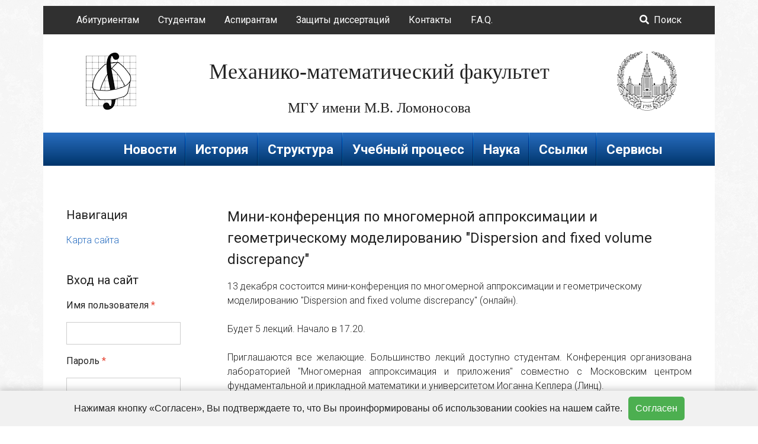

--- FILE ---
content_type: text/html; charset=utf-8
request_url: https://math.msu.ru/node/1711
body_size: 6832
content:
<!DOCTYPE html>
<html lang="ru" dir="ltr">
<head>
	<meta charset="UTF-8">
	<title>Мини-конференция по многомерной аппроксимации и геометрическому моделированию &quot;Dispersion and fixed volume discrepancy&quot; | Механико-математический факультет</title>
	<meta name="viewport" content="width=device-width, initial-scale=1.0">
	<meta http-equiv="Content-Type" content="text/html; charset=utf-8" />
<meta name="Generator" content="Drupal 7 (http://drupal.org)" />
<link rel="canonical" href="https://math.msu.ru/node/1711" />
<link rel="shortlink" href="https://math.msu.ru/node/1711" />
<link rel="shortcut icon" href="https://math.msu.ru/sites/all/themes/maththeme/favicon.ico" type="image/vnd.microsoft.icon" />
	
	<link rel="shortcut icon" href="/sites/all/themes/maththeme/favicon.png" type="image/png">
	<link rel="shortcut icon" href="/sites/all/themes/maththeme/favicon.ico" type="image/vnd.microsoft.icon">
	<link href="https://fonts.googleapis.com/css?family=Roboto:100,300,300i,400,400i,500,500i,700,700i&amp;subset=cyrillic" rel="stylesheet">
	
	<!--styles -->
	
	
	<link rel="stylesheet" href="https://use.fontawesome.com/releases/v5.2.0/css/all.css" integrity="sha384-hWVjflwFxL6sNzntih27bfxkr27PmbbK/iSvJ+a4+0owXq79v+lsFkW54bOGbiDQ" crossorigin="anonymous">
	<link rel="stylesheet" href="https://maxcdn.bootstrapcdn.com/bootstrap/4.0.0/css/bootstrap.min.css" integrity="sha384-Gn5384xqQ1aoWXA+058RXPxPg6fy4IWvTNh0E263XmFcJlSAwiGgFAW/dAiS6JXm" crossorigin="anonymous">
	<style type="text/css" media="all">
@import url("https://math.msu.ru/modules/system/system.base.css?t7trcd");
@import url("https://math.msu.ru/modules/system/system.menus.css?t7trcd");
@import url("https://math.msu.ru/modules/system/system.messages.css?t7trcd");
@import url("https://math.msu.ru/modules/system/system.theme.css?t7trcd");
</style>
<style type="text/css" media="all">
@import url("https://math.msu.ru/modules/comment/comment.css?t7trcd");
@import url("https://math.msu.ru/modules/field/theme/field.css?t7trcd");
@import url("https://math.msu.ru/modules/node/node.css?t7trcd");
@import url("https://math.msu.ru/modules/search/search.css?t7trcd");
@import url("https://math.msu.ru/modules/user/user.css?t7trcd");
@import url("https://math.msu.ru/sites/all/modules/views/css/views.css?t7trcd");
</style>
<style type="text/css" media="all">
@import url("https://math.msu.ru/sites/all/modules/ctools/css/ctools.css?t7trcd");
@import url("https://math.msu.ru/modules/locale/locale.css?t7trcd");
</style>
	<link rel="stylesheet" href="/sites/all/themes/maththeme/style.css?v=1560958744" type="text/css" media="screen, projection" />
	
	<!--Scripts -->
	
		<script src="https://code.jquery.com/jquery-3.2.1.slim.min.js" integrity="sha384-KJ3o2DKtIkvYIK3UENzmM7KCkRr/rE9/Qpg6aAZGJwFDMVNA/GpGFF93hXpG5KkN" crossorigin="anonymous"></script>
	<script src="https://cdnjs.cloudflare.com/ajax/libs/popper.js/1.12.9/umd/popper.min.js" integrity="sha384-ApNbgh9B+Y1QKtv3Rn7W3mgPxhU9K/ScQsAP7hUibX39j7fakFPskvXusvfa0b4Q" crossorigin="anonymous"></script>
	<script src="https://maxcdn.bootstrapcdn.com/bootstrap/4.0.0/js/bootstrap.min.js" integrity="sha384-JZR6Spejh4U02d8jOt6vLEHfe/JQGiRRSQQxSfFWpi1MquVdAyjUar5+76PVCmYl" crossorigin="anonymous"></script>
	
	

	<script type="text/javascript" src="https://math.msu.ru/misc/jquery.js?v=1.4.4"></script>
<script type="text/javascript" src="https://math.msu.ru/misc/jquery-extend-3.4.0.js?v=1.4.4"></script>
<script type="text/javascript" src="https://math.msu.ru/misc/jquery-html-prefilter-3.5.0-backport.js?v=1.4.4"></script>
<script type="text/javascript" src="https://math.msu.ru/misc/jquery.once.js?v=1.2"></script>
<script type="text/javascript" src="https://math.msu.ru/misc/drupal.js?t7trcd"></script>
<script type="text/javascript" src="https://math.msu.ru/misc/form.js?v=7.97"></script>
<script type="text/javascript" src="https://math.msu.ru/sites/all/modules/entityreference/js/entityreference.js?t7trcd"></script>
<script type="text/javascript" src="https://math.msu.ru/sites/default/files/languages/ru_1JuCvQxgocj5OjEP0xz_AooMBSCjB3XIqRdhYyBaBBM.js?t7trcd"></script>
<script type="text/javascript" src="https://math.msu.ru/misc/collapse.js?v=7.97"></script>
<script type="text/javascript" src="https://yastatic.net/jquery/3.1.1/jquery.min.js"></script>
<script type="text/javascript">
<!--//--><![CDATA[//><!--
jQuery.extend(Drupal.settings, {"basePath":"\/","pathPrefix":"","setHasJsCookie":0,"ajaxPageState":{"theme":"maththeme","theme_token":"yzIch35RqgefH_PbJWSwKpvLeJtfX-g2VZb_Pq83HME","js":{"misc\/jquery.js":1,"misc\/jquery-extend-3.4.0.js":1,"misc\/jquery-html-prefilter-3.5.0-backport.js":1,"misc\/jquery.once.js":1,"misc\/drupal.js":1,"misc\/form.js":1,"sites\/all\/modules\/entityreference\/js\/entityreference.js":1,"public:\/\/languages\/ru_1JuCvQxgocj5OjEP0xz_AooMBSCjB3XIqRdhYyBaBBM.js":1,"misc\/collapse.js":1,"https:\/\/yastatic.net\/jquery\/3.1.1\/jquery.min.js":1},"css":{"modules\/system\/system.base.css":1,"modules\/system\/system.menus.css":1,"modules\/system\/system.messages.css":1,"modules\/system\/system.theme.css":1,"modules\/comment\/comment.css":1,"modules\/field\/theme\/field.css":1,"modules\/node\/node.css":1,"modules\/search\/search.css":1,"modules\/user\/user.css":1,"sites\/all\/modules\/views\/css\/views.css":1,"sites\/all\/modules\/ctools\/css\/ctools.css":1,"modules\/locale\/locale.css":1,"sites\/all\/themes\/maththeme\/css\/color\/.css":1}},"urlIsAjaxTrusted":{"https:\/\/math.msu.ru\/node\/1711?destination=node\/1711":true},"settings":{"maththeme_base_url":"https:\/\/math.msu.ru","google_latitude":null,"google_longitude":null,"google_zoom":null,"google_title":null,"google_description":null}});
//--><!]]>
</script>
	<!--It FOR CKEDITOR CHOW ON PAGE EDITOR WITHOUT ADMIN PANAL -->
	<script type="text/javascript" src="/misc/jquery.once.js?v=1.2"></script>


	



</head>

<body>
		

<div class="main-wrapper">
  	<!-- Top Header Region -->
  	    <div class="top-header container-fluid">
		<nav class="navbar navbar-expand-md navbar-dark flex-row-reverse">
			<button class="navbar-toggler mr-3" type="button" data-toggle="collapse" data-target="#navbar-top-header" aria-controls="navbar-top-header" aria-expanded="false" aria-label="Toggle navigation">
				<i class="fas fa-bars"></i>
			</button>
			<div class="collapse navbar-collapse align-content-stretch justify-content-center " id="navbar-top-header">
				  <div class="region region-top-header">
    
<div id="block-menu-menu-top-menu" class="andrey-class block block-menu">
            <h2 >Верхнее меню</h2>
        
  <div class="content">
    <ul class="menu"><li class="first leaf"><a href="http://pk.math.msu.ru" title="Приёмная комиссия механико-математического факультета МГУ">Абитуриентам</a></li>
<li class="leaf"><a href="https://math.msu.ru/study" title="">Студентам</a></li>
<li class="leaf"><a href="https://math.msu.ru/postgraduate_course" title="">Аспирантам</a></li>
<li class="leaf"><a href="https://math.msu.ru/disersovet" title="">Защиты диссертаций</a></li>
<li class="leaf"><a href="https://math.msu.ru/kontakty" title="">Контакты</a></li>
<li class="last leaf"><a href="https://math.msu.ru/faq" title="">F.A.Q.</a></li>
</ul>  </div>
</div>
<div id="block-block-13" class="andrey-class block block-block">
            <h2 >Поиск Новый ссылка</h2>
        
  <div class="content">
    <a href="/search/node"><i class="fas fa-search mr-1"></i> Поиск</a>  </div>
</div>  </div>
			</div>
		</nav>
	</div>
  	  

   
  	<!-- Header region -->
	<div class="header container-fluid">
		<div class="row mt-3 mb-4">
			<div class="col-xs-12 col-sm-3 col-md-2 d-flex flex-column justify-content-center align-items-center mb-2 mb-sm-0 col-no-margin">
				<a href="/" class="d-flex flex-row justify-content-center 
 align-content-center align-items-center ">
					<img id="logomm" class="flex-grow-0 flex-shrink-0" src="/sites/all/themes/maththeme/img/logo-mm.png" alt="Механико-математический факультет">
				</a>
			</div>	
			<div class="col-xs-12 col-sm-9 col-md-8 flex-column justify-content-center align-items-center text-center col-no-margin">
				<h1><a href="https://math.msu.ru/" title="Главная" rel="home">Механико-математический факультет</a></h1>
				<h2>МГУ имени М.В. Ломоносова</h2>
			</div>
			<div class="d-none d-md-flex col-md-2 flex-column justify-content-center align-items-center align-content-center col-no-margin">
				<a href="http://msu.ru/">
					<img id="logomsu"  class="flex-grow-0 flex-shrink-0" src="/sites/all/themes/maththeme/img/logo-msu.png" alt="Московский государственный университет имени М.В.Ломоносова">
				</a>
			</div>
		</div>
	</div> <!-- /container -->
	
	
	
	
	<div class="main-menu container-fluid text-center">
		  <div class="region region-header">
    

		    
	<nav class="navbar navbar-expand-md navbar-dark d-flex flex-row-reverse">
		<button class="navbar-toggler mr-3" type="button" data-toggle="collapse" data-target="#navbar-main-menu" aria-controls="navbar-main-menu" aria-expanded="false" aria-label="Toggle navigation"><i class="fas fa-bars"></i></button>
		<div class="collapse navbar-collapse  justify-content-center " id="navbar-main-menu">
			<ul class="nav navbar-nav navbar-right"><li><a href="https://math.msu.ru/news" title="">Новости</a></li><li><a href="https://math.msu.ru/history">История</a></li><li><a href="https://math.msu.ru/structure">Структура</a></li><li><a href="https://math.msu.ru/study">Учебный процесс</a></li><li><a href="https://math.msu.ru/scilife">Наука</a></li><li><a href="https://math.msu.ru/links">Ссылки</a></li><li><a href="https://math.msu.ru/services">Сервисы</a></li></ul>		</div>
	</nav>
    
    


    
      </div>
	</div> <!-- /container -->	
  	<!-- /Header region -->
  	
  
  
<main class="site-main d-flex flex-column flex-nowrap justify-content-center align-content-stretch">
	  
	<!-- /Highlighted 1 region -->
	
	<!-- Help region -->
		<!-- /Help region -->
  
  
	<!-- Content, Sidebar First and Sidebar Second regions -->
	<div class="site-content container-fluid mt-3 mt-md-5">
		<div class="site-content-inner row flex-row flex-wrap  flex-xs-nowrap justify-content-start">
			
			<!-- If the Sidebar First has content then it will be rendered -->
						<div class="sidebar-first sidebar col-xs-12 col-md-3">
				<nav class="navbar navbar-expand-lg navbar-light bg-light">
				  <h5>Навигация</h5>
				  <button class="navbar-toggler" type="button" data-toggle="collapse" data-target="#navbar-sidebar-first-2" aria-controls="navbar-sidebar-first-2" aria-expanded="false" aria-label="Toggle navigation">
					<i class="fas fa-bars"></i>
				  </button>
				</nav>
				
				<div class="collapse navbar-collapse" id="navbar-sidebar-first-2">
					  <div class="region region-sidebar-first">
    
<div id="block-system-navigation" class="andrey-class block block-system block-menu">
            <h5 >Навигация</h5>
        
  <div class="content">
    <ul class="menu"><li class="first last leaf"><a href="https://math.msu.ru/sitemap" title="Display a site map with RSS feeds.">Карта сайта</a></li>
</ul>  </div>
</div>
<div id="block-user-login" class="andrey-class block block-user">
            <h5 >Вход на сайт</h5>
        
  <div class="content">
    <form action="https://math.msu.ru/node/1711?destination=node/1711" method="post" id="user-login-form" accept-charset="UTF-8"><div><div class="form-item form-group form-type-textfield form-item-name">
  <label for="edit-name">Имя пользователя <span class="form-required" title="Это поле обязательно для заполнения.">*</span></label>
 <input class="form-control form-text required" type="text" id="edit-name" name="name" value="" size="15" maxlength="60" />
</div>
<div class="form-item form-group form-type-password form-item-pass">
  <label for="edit-pass">Пароль <span class="form-required" title="Это поле обязательно для заполнения.">*</span></label>
 <input class="form-control form-text required" type="password" id="edit-pass" name="pass" size="15" maxlength="128" />
</div>
<ul><li class="first last"><a href="https://math.msu.ru/user/password" title="Запросить новый пароль по электронной почте.">Забыли пароль?</a></li>
</ul><input type="hidden" name="form_build_id" value="form-JOa05YmeK2hUkADMP13b4pY9h54VfWQgutqTXuStUGs" />
<input type="hidden" name="form_id" value="user_login_block" />
<div class="form-actions form-wrapper" id="edit-actions"><input class="btn btn-primary btn-sm form-submit" type="submit" id="edit-submit" name="op" value="Войти" /></div></div></form>  </div>
</div>
<div id="block-locale-language" class="andrey-class block block-locale">
            <h5 >Языки</h5>
        
  <div class="content">
    <ul class="language-switcher-locale-url"><li class="ru first active"><a href="https://math.msu.ru/node/1711" class="language-link active" xml:lang="ru"><img class="language-icon" typeof="foaf:Image" src="https://math.msu.ru/sites/all/modules/languageicons/flags/ru.png" width="16" height="12" alt="Русский" title="Русский" /> Русский</a></li>
<li class="en last"><a href="https://en.math.msu.su/node/1711" class="language-link" xml:lang="en"><img class="language-icon" typeof="foaf:Image" src="https://math.msu.ru/sites/all/modules/languageicons/flags/en.png" width="16" height="12" alt="English" title="English" /> English</a></li>
</ul>  </div>
</div>  </div>
				</div>
			</div>
						<!-- /Sidebar First region -->
		
		
		
		
		
		
		
			<!-- Rendering of the main content -->
			<div class="main-content col-xs-12 col">
				<!-- Output the messages -->
								
								
			
								<div class="page-title d-flex flex-row justify-content-start flex-nowrap">
											<h4>Мини-конференция по многомерной аппроксимации и геометрическому моделированию &quot;Dispersion and fixed volume discrepancy&quot;</h4>
									</div> <!-- /page-title-block -->
								  
			
				<!-- Rendering the content -->
				  <div class="region region-content">
    
<div id="block-system-main" class="andrey-class block block-system">
    
  <div class="content">
    
  <div id="node-1711" class="blog-post blog-single node node-article node-promoted" about="https://math.msu.ru/node/1711" typeof="sioc:Item foaf:Document">
    

      
    <div class="blog-post-content">
      <div class="field field-name-body field-type-text-with-summary field-label-hidden"><div class="field-items"><div class="field-item even" property="content:encoded"><div>13 декабря состоится мини-конференция по многомерной аппроксимации и геометрическому моделированию "Dispersion and fixed volume discrepancy" (онлайн). </div>

<div> </div>

<div>Будет 5 лекций. Начало в 17.20. </div>

<div> </div>

<div style="text-align: justify;">Приглашаются все желающие. Большинство лекций доступно студентам. Конференция организована лабораторией "Многомерная аппроксимация и приложения" совместно с Московским центром фундаментальной и прикладной математики и университетом Иоганна Кеплера (Линц). </div>

<div> </div>

<div>Подробная информация на сайте <a href="http://approx-lab.math.msu.su/workshop4.html">http://approx-lab.math.msu.su/workshop4.html</a></div>
</div></div></div><div class="field field-name-field-category field-type-taxonomy-term-reference field-label-inline clearfix"><div class="field-label">Категория:&nbsp;</div><div class="field-items"><div class="field-item even"><a href="https://math.msu.ru/taxonomy/term/9" typeof="skos:Concept" property="rdfs:label skos:prefLabel" datatype="">Наука</a></div></div></div>            <span property="dc:date dc:created" content="2021-12-13T05:17:16+03:00" datatype="xsd:dateTime" rel="sioc:has_creator"><ul class="blog-post-info list-inline"><li><i class="icon ion-ios7-calendar-outline"></i> Дек 13, 2021</li><li><i class="icon ion-ios7-person-outline"></i> <a href="https://math.msu.ru/user/57" title="Информация о пользователе." class="username" xml:lang="" about="https://math.msu.ru/user/57" typeof="sioc:UserAccount" property="foaf:name" datatype="">Кирилл Владимирович Семенов</a></li></ul></span>        </div> <!-- /blog-post-content -->
    
    

      
  </div> <!-- /blog-post -->

  </div>
</div>  </div>
				
				
				<!-- Rendering the tabs to view and edit nodes -->
								<div id="admin-tabs" class="myclass  ">
									</div> <!-- /admin-tabs -->
								
				
				
				<!-- Printing the feed icons  -->
				
				  
				  
			</div>
			<!-- /main-content-region -->
		
			<!-- /main content -->
		
		
		
		
		
		
		
		
			<!-- If the Sidebar Second has content then it will be rendered -->
						<!-- /Sidebar Second region -->
			
			
			
			
		</div> <!-- /container -->
	</div> <!-- /content-region -->
	<!-- /Content, Sidebar First and Sidebar Second regions -->
  
  
  
  
  
  
  
  
  
  
  
  <!-- Content 1 region -->
    <!-- /Content 1 region -->


  <!-- Content 2 region -->
    <!-- /Content 2 region -->
  
  
  <!-- Content 3 region -->
    <!-- /Content 3 region -->
  
  
  <!-- Content 4 region -->
    <!-- /Content 4 region -->
  
  
  <!-- Content 5 region -->
    <!-- /Content 5 region -->
  
  
  <!-- Content 6 region -->
    <!-- /Content 6 region -->
  
  
  <!-- Content 7 region -->
    <!-- /Content 7 region -->
  
  
  <!-- Content 8 region -->
    <!-- /Content 8 region -->
  
  
  <!-- Content 9 region -->
    <!-- /Content 9 region -->


  <!-- Content 10 region -->

    
  <!-- /Content 10 region -->

  <!-- Content 11 region -->

    
  <!-- /Content 11 region -->

  <!-- Content 12 region -->

    
  <!-- /Content 12 region -->
  
  <!-- Map region -->
  
    
  <!-- /Map region -->


</main>

<!--
<div class="d-none">
<nav class="navbar navbar-expand-lg navbar-dark bg-dark">
    <a class="navbar-brand" href="#">Test Navbar</a>
    <button class="navbar-toggler" type="button" data-toggle="collapse" data-target="#navbarColor01" aria-controls="navbarColor01" aria-expanded="false" aria-label="Toggle navigation">
      <span class="navbar-toggler-icon"></span>
    </button>
  </nav>
  <div class="collapse navbar-collapse" id="navbarColor01">
      <ul class="navbar-nav mr-auto">
        <li class="nav-item active">
          <a class="nav-link" href="#">Test 01</a>
        </li>
        <li class="nav-item">
          <a class="nav-link" href="#">Test 02</a>
        </li>
        
      </ul>
    </div>
</div>
-->
<footer class="d-flex">
	<!-- Footer region -->
		<div class="footer-center container-fluid bg-color-grayDark1 text-center py-4 py-md-4">
			    <div class="region region-footer-center">
    
<div id="block-block-2" class="andrey-class block block-block">
    
  <div class="content">
    <p><a href="/kontakty">© Механико-математический факультет МГУ имени М.В. Ломоносова</a></p>
<p><a href="https://www.msu.ru/upload/pdf/2017/pr2017_1030_p3.pdf">Положение об обработке персональных данных в МГУ имени М.В. Ломоносова</a></p>
<p><a href="/about">О сайте</a></p>
  </div>
</div>
<div id="block-block-15" class="andrey-class block block-block">
    
  <div class="content">
    <style type="text/css">
<!--/*--><![CDATA[/* ><!--*/
#cookie-banner {
      position: fixed;
      bottom: 0;
      left: 0;
      right: 0;
      background-color: #f1f1f1;
      padding: 10px;
      box-shadow: 0px -1px 12px 2px rgba(0, 0, 0, 0.2);
      display: flex;
      justify-content: center;
      align-items: center;
      font-family: sans-serif;
      z-index: 10000;
      font-size: 16px;
      color: #222;
    }
    #cookie-banner button {
      background-color: #4CAF50;
      color: white;
      border: none;
      padding: 8px 12px;
      cursor: pointer;
      border-radius: 5px;
      margin: 0;
      margin-left: 10px;
      white-space: nowrap;
    }

/*--><!]]>*/
</style><script>
<!--//--><![CDATA[// ><!--

    function setCookie(name, value, days) {
      const d = new Date();
      d.setTime(d.getTime() + (days * 24 * 60 * 60 * 1000));
      document.cookie = name + "=" + value + ";expires=" + d.toUTCString() + ";path=/";
    }
    
    function getCookie(name) {
      const nameEQ = name + "=";
      const ca = document.cookie.split(';');
      for (let i = 0; i < ca.length; i++) {
        let c = ca[i].trim();
        if (c.indexOf(nameEQ) === 0) return c.substring(nameEQ.length, c.length);
      }
      return null;
    }
    
    function acceptCookies() {
      setCookie("cookieConsent", "true", 7);
      const banner = document.getElementById("cookie-banner");
      if (banner) banner.style.display = "none";
    }
    
    window.addEventListener("load", function () {
      if (!getCookie("cookieConsent")) {
        const banner = document.getElementById("cookie-banner");
        if (banner) banner.style.display = "flex";
      }
    });

//--><!]]>
</script><div id="cookie-banner" style="display: none;"><span>Нажимая кнопку «Согласен», Вы подтверждаете то, что Вы проинформированы об использовании cookies на нашем сайте.</span><button onclick="acceptCookies()">Согласен</button></div>
  </div>
</div>  </div>
	  </div>
		<!-- /Footer region -->
</footer>

</div>
<!-- /main-wrapper -->

	</body>

</html>


--- FILE ---
content_type: text/css
request_url: https://math.msu.ru/sites/all/themes/maththeme/style.css?v=1560958744
body_size: 13585
content:
/*************************************************************/
/********************* TABLE OF CONTENTS *********************/
/*************************************************************/
/**                                                         **/
/** General Styles                                          **/
/** Generic Styles                                          **/
/** Typography                                              **/
/** Regions                                                 **/
/**  - Region & Block Spacings                              **/
/**  - Header                                               **/
/** Menus                                                   **/
/**  - Nav                                                  **/
/**  - Mav Pills                                            **/
/**  - Nestor Main Menu                                     **/
/** Breadcrumbs                                             **/
/** Portfolio                                               **/
/**  - Portfolio Page                                       **/
/**  - Portfolio Single                                     **/
/**  - Our Work 1                                           **/
/** Blog                                                    **/
/**  - Blog Single                                          **/
/**  - Latest News 1                                        **/
/**  - Latest News Footer                                   **/
/** Comments                                                **/
/** Highlighted                                             **/
/**  - Highlighted Slider 1                                 **/
/**  - Highlighted Slider 2                                 **/
/**  - Highlighted Image 1                                  **/
/** Text Widgets                                            **/
/**  - Text Widget 1                                        **/
/**  - Text Widget 2                                        **/
/** Services                                                **/
/**  - Services 2                                           **/
/** Panels                                                  **/
/**  - Panels 1                                             **/
/**  - Panels 2                                             **/
/**  - Panels 3                                             **/
/**  - Panels 4                                             **/
/** Sliders                                                 **/
/**  - Flex Bullet Slider                                   **/
/**  - Flex Arrow Slider                                    **/
/** Testimonials                                            **/
/**  - Testimonials 1                                       **/
/**  - Testimonials 2                                       **/
/** Call to Actions                                         **/
/**  - Call to Action 1                                     **/
/** Company Description                                     **/
/** Team                                                    **/
/** Skills                                                  **/
/**  - Skills 1                                             **/
/** Company Stats                                           **/
/**  - Company Stats 1                                      **/
/**  - Company Stats 2                                      **/
/** Social Networks                                         **/
/**  - Social Networks                                      **/
/**  - Social Networks Top Header                           **/
/**  - Social Networks Footer                               **/
/** Google Maps                                             **/
/** Pagination                                              **/
/** Tabs                                                    **/
/** Accordions                                              **/
/** Pricing tables                                          **/
/**  - Layout 1                                             **/
/** Wells                                                   **/
/** Buttons                                                 **/
/** Labels                                                  **/
/** Alerts                                                  **/
/** Popovers                                                **/
/** Progress Bars                                           **/
/** Forms                                                   **/
/** Drupal Styles                                           **/
/** Switcher                                                **/
/** Back to Top                                             **/
/** Colors & Backgrounds                                    **/
/**  - Text Color Palette                                   **/
/**  - Text Colors                                          **/
/**  - Background Colors                                    **/
/**  - Background Patterns                                  **/
/**  - Background Images                                    **/
/**                                                         **/
/*************************************************************/
/*************************************************************/



/*************************************************************/
/*********************** General Styles **********************/
/*************************************************************/



body {
	background-color: #fff;
	color: #222;
	font-family: 'Roboto', sans-serif;
	font-style: normal;
	font-size: 16px;
	font-weight: 300;
	line-height: 1.5rem;
	text-rendering: optimizeLegibility;
	word-wrap: break-word;
	margin: 10px;
    background: url(../maththeme/img/patterns/white_wall_hash.png) scroll 0 0 repeat;
}






a {
	cursor: pointer;
	text-decoration: none;
	-webkit-transition: all 0.1s ease-out;
	-moz-transition: all 0.1s ease-out;
	-o-transition: all 0.1s ease-out;
	  transition: all 0.1s ease-out;
}

a:hover,
a:focus,
a:active {
  color: #084375;
  text-decoration: none;
}

.main-wrapper {
  background-color: white;
  margin: 0 auto;
}

@media (min-width: 1200px) {
  .boxed {
    width: 1170px;
    -webkit-box-shadow: 0 0 3px #cdcdcd;
            box-shadow: 0 0 3px #cdcdcd;
  }


}

.container {
	margin: 0 auto;
	padding: 0 15px;
	width: 100%;
}


@media (max-width: 767px) {
body{
	margin: 5px 0;
}

.main-wrapper {
	width: inherit;
}
}


@media (min-width: 768px) and (max-width: 991px) {
body{
	margin: 5px 5px;
}

.main-wrapper {
	width: inherit;
}


}


@media (min-width: 992px) and (max-width: 1199px) {
body{
	margin: 10px 10px;
}

.main-wrapper {
	width: inherit;
}

}

@media (min-width: 1200px) and (max-width: 1399px) {
.main-wrapper {
	width: 90%;
}
}

@media (min-width: 1400px) {
.main-wrapper {
	width: 1400px;
}
}





/*************************************************************/
/*********************** Generic Styles **********************/
/*************************************************************/

.no-margin        { margin: 0; }
.no-margin-left   { margin-left: 0; }
.no-margin-top    { margin-top: 0; }
.no-margin-right  { margin-right: 0; }
.no-margin-bottom { margin-bottom: 0; }

.margin-5         { margin: 5px; }
.margin-left-5    { margin-left: 5px; }
.margin-top-5     { margin-top: 5px; }
.margin-right-5   { margin-right: 5px; }
.margin-bottom-5  { margin-bottom: 5px; }

.margin-10        { margin: 10px; }
.margin-left-10   { margin-left: 10px; }
.margin-top-10    { margin-top: 10px; }
.margin-right-10  { margin-right: 10px; }
.margin-bottom-10 { margin-bottom: 10px; }

.margin-15        { margin: 15px; }
.margin-left-15   { margin-left: 15px; }
.margin-top-15    { margin-top: 15px; }
.margin-right-15  { margin-right: 15px; }
.margin-bottom-15 { margin-bottom: 15px; }

.margin-20        { margin: 20px; }
.margin-left-20   { margin-left: 20px; }
.margin-top-20    { margin-top: 20px; }
.margin-right-20  { margin-right: 20px; }
.margin-bottom-20 { margin-bottom: 20px; }

.margin-30        { margin: 30px; }
.margin-left-30   { margin-left: 30px; }
.margin-top-30    { margin-top: 30px; }
.margin-right-30  { margin-right: 30px; }
.margin-bottom-30 { margin-bottom: 30px; }

.margin-40        { margin: 40px; }
.margin-left-40   { margin-left: 40px; }
.margin-top-40    { margin-top: 40px; }
.margin-right-40  { margin-right: 40px; }
.margin-bottom-40 { margin-bottom: 40px; }

.margin-50        { margin: 50px; }
.margin-left-50   { margin-left: 50px; }
.margin-top-50    { margin-top: 50px; }
.margin-right-50  { margin-right: 50px; }
.margin-bottom-50 { margin-bottom: 50px; }


@media (max-width: 1200px) {
  .no-margin-md        { margin: 0; }
  .no-margin-md-left   { margin-left: 0; }
  .no-margin-md-top    { margin-top: 0; }
  .no-margin-md-right  { margin-right: 0; }
  .no-margin-md-bottom { margin-bottom: 0; }
  
  .margin-md-5         { margin: 5px; }
  .margin-left-md-5    { margin-left: 5px; }
  .margin-top-md-5     { margin-top: 5px; }
  .margin-right-md-5   { margin-right: 5px; }
  .margin-bottom-md-5  { margin-bottom: 5px; }
  
  .margin-md-10        { margin: 10px; }
  .margin-left-md-10   { margin-left: 10px; }
  .margin-top-md-10    { margin-top: 10px; }
  .margin-right-md-10  { margin-right: 10px; }
  .margin-bottom-md-10 { margin-bottom: 10px; }

  .margin-md-15        { margin: 15px; }
  .margin-left-md-15   { margin-left: 15px; }
  .margin-top-md-15    { margin-top: 15px; }
  .margin-right-md-15  { margin-right: 15px; }
  .margin-bottom-md-15 { margin-bottom: 15px; }
  
  .margin-md-20        { margin: 20px; }
  .margin-left-md-20   { margin-left: 20px; }
  .margin-top-md-20    { margin-top: 20px; }
  .margin-right-md-20  { margin-right: 20px; }
  .margin-bottom-md-20 { margin-bottom: 20px; }
  
  .margin-md-30        { margin: 30px; }
  .margin-left-md-30   { margin-left: 30px; }
  .margin-top-md-30    { margin-top: 30px; }
  .margin-right-md-30  { margin-right: 30px; }
  .margin-bottom-md-30 { margin-bottom: 30px; }
  
  .margin-md-40        { margin: 40px; }
  .margin-left-md-40   { margin-left: 40px; }
  .margin-top-md-40    { margin-top: 40px; }
  .margin-right-md-40  { margin-right: 40px; }
  .margin-bottom-md-40 { margin-bottom: 40px; }
  
  .margin-md-50        { margin: 50px; }
  .margin-left-md-50   { margin-left: 50px; }
  .margin-top-md-50    { margin-top: 50px; }
  .margin-right-md-50  { margin-right: 50px; }
  .margin-bottom-md-50 { margin-bottom: 50px; }
}

@media (max-width: 991px) {
  .no-margin-sm        { margin: 0; }
  .no-margin-sm-left   { margin-left: 0; }
  .no-margin-sm-top    { margin-top: 0; }
  .no-margin-sm-right  { margin-right: 0; }
  .no-margin-sm-bottom { margin-bottom: 0; }
  
  .margin-sm-5         { margin: 5px; }
  .margin-left-sm-5    { margin-left: 5px; }
  .margin-top-sm-5     { margin-top: 5px; }
  .margin-right-sm-5   { margin-right: 5px; }
  .margin-bottom-sm-5  { margin-bottom: 5px; }
  
  .margin-sm-10        { margin: 10px; }
  .margin-left-sm-10   { margin-left: 10px; }
  .margin-top-sm-10    { margin-top: 10px; }
  .margin-right-sm-10  { margin-right: 10px; }
  .margin-bottom-sm-10 { margin-bottom: 10px; }

  .margin-sm-15        { margin: 15px; }
  .margin-left-sm-15   { margin-left: 15px; }
  .margin-top-sm-15    { margin-top: 15px; }
  .margin-right-sm-15  { margin-right: 15px; }
  .margin-bottom-sm-15 { margin-bottom: 15px; }
  
  .margin-sm-20        { margin: 20px; }
  .margin-left-sm-20   { margin-left: 20px; }
  .margin-top-sm-20    { margin-top: 20px; }
  .margin-right-sm-20  { margin-right: 20px; }
  .margin-bottom-sm-20 { margin-bottom: 20px; }
  
  .margin-sm-30        { margin: 30px; }
  .margin-left-sm-30   { margin-left: 30px; }
  .margin-top-sm-30    { margin-top: 30px; }
  .margin-right-sm-30  { margin-right: 30px; }
  .margin-bottom-sm-30 { margin-bottom: 30px; }
  
  .margin-sm-40        { margin: 40px; }
  .margin-left-sm-40   { margin-left: 40px; }
  .margin-top-sm-40    { margin-top: 40px; }
  .margin-right-sm-40  { margin-right: 40px; }
  .margin-bottom-sm-40 { margin-bottom: 40px; }
  
  .margin-sm-50        { margin: 50px; }
  .margin-left-sm-50   { margin-left: 50px; }
  .margin-top-sm-50    { margin-top: 50px; }
  .margin-right-sm-50  { margin-right: 50px; }
  .margin-bottom-sm-50 { margin-bottom: 50px; }
}

@media (max-width: 767px) {
  .no-margin-xs        { margin: 0; }
  .no-margin-xs-left   { margin-left: 0; }
  .no-margin-xs-top    { margin-top: 0; }
  .no-margin-xs-right  { margin-right: 0; }
  .no-margin-xs-bottom { margin-bottom: 0; }
  
  .margin-xs-5         { margin: 5px; }
  .margin-left-xs-5    { margin-left: 5px; }
  .margin-top-xs-5     { margin-top: 5px; }
  .margin-right-xs-5   { margin-right: 5px; }
  .margin-bottom-xs-5  { margin-bottom: 5px; }
  
  .margin-xs-10        { margin: 10px; }
  .margin-left-xs-10   { margin-left: 10px; }
  .margin-top-xs-10    { margin-top: 10px; }
  .margin-right-xs-10  { margin-right: 10px; }
  .margin-bottom-xs-10 { margin-bottom: 10px; }

  .margin-xs-15        { margin: 15px; }
  .margin-left-xs-15   { margin-left: 15px; }
  .margin-top-xs-15    { margin-top: 15px; }
  .margin-right-xs-15  { margin-right: 15px; }
  .margin-bottom-xs-15 { margin-bottom: 15px; }
  
  .margin-xs-20        { margin: 20px; }
  .margin-left-xs-20   { margin-left: 20px; }
  .margin-top-xs-20    { margin-top: 20px; }
  .margin-right-xs-20  { margin-right: 20px; }
  .margin-bottom-xs-20 { margin-bottom: 20px; }
  
  .margin-xs-30        { margin: 30px; }
  .margin-left-xs-30   { margin-left: 30px; }
  .margin-top-xs-30    { margin-top: 30px; }
  .margin-right-xs-30  { margin-right: 30px; }
  .margin-bottom-xs-30 { margin-bottom: 30px; }
  
  .margin-xs-40        { margin: 40px; }
  .margin-left-xs-40   { margin-left: 40px; }
  .margin-top-xs-40    { margin-top: 40px; }
  .margin-right-xs-40  { margin-right: 40px; }
  .margin-bottom-xs-40 { margin-bottom: 40px; }
  
  .margin-xs-50        { margin: 50px; }
  .margin-left-xs-50   { margin-left: 50px; }
  .margin-top-xs-50    { margin-top: 50px; }
  .margin-right-xs-50  { margin-right: 50px; }
  .margin-bottom-xs-50 { margin-bottom: 50px; }
}

.no-padding        { padding: 0; }
.no-padding-left   { padding-left: 0; }
.no-padding-top    { padding-top: 0; }
.no-padding-right  { padding-right: 0; }
.no-padding-bottom { padding-bottom: 0; }

.padding-5         { padding: 5px; }
.padding-left-5    { padding-left: 5px; }
.padding-top-5     { padding-top: 5px; }
.padding-right-5   { padding-right: 5px; }
.padding-bottom-5  { padding-bottom: 5px; }

.padding-10        { padding: 10px; }
.padding-left-10   { padding-left: 10px; }
.padding-top-10    { padding-top: 10px; }
.padding-right-10  { padding-right: 10px; }
.padding-bottom-10 { padding-bottom: 10px; }

.padding-15        { padding: 15px; }
.padding-left-15   { padding-left: 15px; }
.padding-top-15    { padding-top: 15px; }
.padding-right-15  { padding-right: 15px; }
.padding-bottom-15 { padding-bottom: 15px; }

.padding-20        { padding: 20px; }
.padding-left-20   { padding-left: 20px; }
.padding-top-20    { padding-top: 20px; }
.padding-right-20  { padding-right: 20px; }
.padding-bottom-20 { padding-bottom: 20px; }

.padding-30        { padding: 30px; }
.padding-left-30   { padding-left: 30px; }
.padding-top-30    { padding-top: 30px; }
.padding-right-30  { padding-right: 30px; }
.padding-bottom-30 { padding-bottom: 30px; }

.padding-40        { padding: 40px; }
.padding-left-40   { padding-left: 40px; }
.padding-top-40    { padding-top: 40px; }
.padding-right-40  { padding-right: 40px; }
.padding-bottom-40 { padding-bottom: 40px; }

.padding-50        { padding: 50px; }
.padding-left-50   { padding-left: 50px; }
.padding-top-50    { padding-top: 50px; }
.padding-right-50  { padding-right: 50px; }
.padding-bottom-50 { padding-bottom: 50px; }

@media (max-width: 1200px) {
  .no-padding-md        { padding: 0; }
  .no-padding-md-left   { padding-left: 0; }
  .no-padding-md-top    { padding-top: 0; }
  .no-padding-md-right  { padding-right: 0; }
  .no-padding-md-bottom { padding-bottom: 0; }
  
  .padding-md-5         { padding: 5px; }
  .padding-left-md-5    { padding-left: 5px; }
  .padding-top-md-5     { padding-top: 5px; }
  .padding-right-md-5   { padding-right: 5px; }
  .padding-bottom-md-5  { padding-bottom: 5px; }
  
  .padding-md-10        { padding: 10px; }
  .padding-left-md-10   { padding-left: 10px; }
  .padding-top-md-10    { padding-top: 10px; }
  .padding-right-md-10  { padding-right: 10px; }
  .padding-bottom-md-10 { padding-bottom: 10px; }

  .padding-md-15        { padding: 15px; }
  .padding-left-md-15   { padding-left: 15px; }
  .padding-top-md-15    { padding-top: 15px; }
  .padding-right-md-15  { padding-right: 15px; }
  .padding-bottom-md-15 { padding-bottom: 15px; }
  
  .padding-md-20        { padding: 20px; }
  .padding-left-md-20   { padding-left: 20px; }
  .padding-top-md-20    { padding-top: 20px; }
  .padding-right-md-20  { padding-right: 20px; }
  .padding-bottom-md-20 { padding-bottom: 20px; }
  
  .padding-md-30        { padding: 30px; }
  .padding-left-md-30   { padding-left: 30px; }
  .padding-top-md-30    { padding-top: 30px; }
  .padding-right-md-30  { padding-right: 30px; }
  .padding-bottom-md-30 { padding-bottom: 30px; }
  
  .padding-md-40        { padding: 20px; }
  .padding-left-md-40   { padding-left: 20px; }
  .padding-top-md-40    { padding-top: 20px; }
  .padding-right-md-40  { padding-right: 20px; }
  .padding-bottom-md-40 { padding-bottom: 20px; }
  
  .padding-md-50        { padding: 50px; }
  .padding-left-md-50   { padding-left: 50px; }
  .padding-top-md-50    { padding-top: 50px; }
  .padding-right-md-50  { padding-right: 50px; }
  .padding-bottom-md-50 { padding-bottom: 50px; }
}

@media (max-width: 991px) {
  .no-padding-sm        { padding: 0; }
  .no-padding-sm-left   { padding-left: 0; }
  .no-padding-sm-top    { padding-top: 0; }
  .no-padding-sm-right  { padding-right: 0; }
  .no-padding-sm-bottom { padding-bottom: 0; }
  
  .padding-sm-5         { padding: 5px; }
  .padding-left-sm-5    { padding-left: 5px; }
  .padding-top-sm-5     { padding-top: 5px; }
  .padding-right-sm-5   { padding-right: 5px; }
  .padding-bottom-sm-5  { padding-bottom: 5px; }
  
  .padding-sm-10        { padding: 10px; }
  .padding-left-sm-10   { padding-left: 10px; }
  .padding-top-sm-10    { padding-top: 10px; }
  .padding-right-sm-10  { padding-right: 10px; }
  .padding-bottom-sm-10 { padding-bottom: 10px; }

  .padding-sm-15        { padding: 15px; }
  .padding-left-sm-15   { padding-left: 15px; }
  .padding-top-sm-15    { padding-top: 15px; }
  .padding-right-sm-15  { padding-right: 15px; }
  .padding-bottom-sm-15 { padding-bottom: 15px; }
  
  .padding-sm-20        { padding: 20px; }
  .padding-left-sm-20   { padding-left: 20px; }
  .padding-top-sm-20    { padding-top: 20px; }
  .padding-right-sm-20  { padding-right: 20px; }
  .padding-bottom-sm-20 { padding-bottom: 20px; }
  
  .padding-sm-30        { padding: 30px; }
  .padding-left-sm-30   { padding-left: 30px; }
  .padding-top-sm-30    { padding-top: 30px; }
  .padding-right-sm-30  { padding-right: 30px; }
  .padding-bottom-sm-30 { padding-bottom: 30px; }
  
  .padding-sm-40        { padding: 40px; }
  .padding-left-sm-40   { padding-left: 40px; }
  .padding-top-sm-40    { padding-top: 40px; }
  .padding-right-sm-40  { padding-right: 40px; }
  .padding-bottom-sm-40 { padding-bottom: 40px; }
  
  .padding-sm-50        { padding: 50px; }
  .padding-left-sm-50   { padding-left: 50px; }
  .padding-top-sm-50    { padding-top: 50px; }
  .padding-right-sm-50  { padding-right: 50px; }
  .padding-bottom-sm-50 { padding-bottom: 50px; }
}

@media (max-width: 767px) {
  .no-padding-xs        { padding: 0; }
  .no-padding-xs-left   { padding-left: 0; }
  .no-padding-xs-top    { padding-top: 0; }
  .no-padding-xs-right  { padding-right: 0; }
  .no-padding-xs-bottom { padding-bottom: 0; }
  
  .padding-xs-5         { padding: 5px; }
  .padding-left-xs-5    { padding-left: 5px; }
  .padding-top-xs-5     { padding-top: 5px; }
  .padding-right-xs-5   { padding-right: 5px; }
  .padding-bottom-xs-5  { padding-bottom: 5px; }
  
  .padding-xs-10        { padding: 10px; }
  .padding-left-xs-10   { padding-left: 10px; }
  .padding-top-xs-10    { padding-top: 10px; }
  .padding-right-xs-10  { padding-right: 10px; }
  .padding-bottom-xs-10 { padding-bottom: 10px; }

  .padding-xs-15        { padding: 15px; }
  .padding-left-xs-15   { padding-left: 15px; }
  .padding-top-xs-15    { padding-top: 15px; }
  .padding-right-xs-15  { padding-right: 15px; }
  .padding-bottom-xs-15 { padding-bottom: 15px; }
  
  .padding-xs-20        { padding: 20px; }
  .padding-left-xs-20   { padding-left: 20px; }
  .padding-top-xs-20    { padding-top: 20px; }
  .padding-right-xs-20  { padding-right: 20px; }
  .padding-bottom-xs-20 { padding-bottom: 20px; }
  
  .padding-xs-30        { padding: 30px; }
  .padding-left-xs-30   { padding-left: 30px; }
  .padding-top-xs-30    { padding-top: 30px; }
  .padding-right-xs-30  { padding-right: 30px; }
  .padding-bottom-xs-30 { padding-bottom: 30px; }
  
  .padding-xs-40        { padding: 40px; }
  .padding-left-xs-40   { padding-left: 40px; }
  .padding-top-xs-40    { padding-top: 40px; }
  .padding-right-xs-40  { padding-right: 40px; }
  .padding-bottom-xs-40 { padding-bottom: 40px; }
  
  .padding-xs-50        { padding: 50px; }
  .padding-left-xs-50   { padding-left: 50px; }
  .padding-top-xs-50    { padding-top: 50px; }
  .padding-right-xs-50  { padding-right: 50px; }
  .padding-bottom-xs-50 { padding-bottom: 50px; }
}

.position-relative { position: relative; }

.img-responsive { display: inline-block; }
.img-full-width { width: 100%; }
.img-bottom { margin-bottom: -80px; }

.overlay {
  background: rgba(0,0,0,.5);
  position: absolute;
  top: 0;
  left: 0;
  bottom: 0;
  right: 0;
}

.overlay.overlay-30 {
  background: rgba(0,0,0,.3);
}

.show { display: block!important; }
.hide { display: none!important; }

@media (max-width: 1200px) {
  .text-left-md   { text-align: left; }
  .text-center-md { text-align: center; }
  .text-right-md  { text-align: right; }
}

@media (max-width: 991px) {
  .text-left-sm   { text-align: left; }
  .text-center-sm { text-align: center; }
  .text-right-sm  { text-align: right; }
}

@media (max-width: 767px) {
  .text-left-xs   { text-align: left; }
  .text-center-xs { text-align: center; }
  .text-right-xs  { text-align: right; }
}







.icon {
  display: inline-block;
  line-height: 1;
}

.icon-list {
  list-style: none;
}

.icon-list li {
  position: relative;
}

.icon-list i {
  font-size: 0.8em;
  position: absolute;
  left: -2em;
  width: 2em;
  top: 0.5em;
}

ul.tags {
  margin:0;
  padding: 0;
  list-style: none;
}

ul.tags li{
  display: inline-block;
  margin-bottom: 10px;
  margin-right: 20px;
}

ul.tags li:last-child {
  margin-right: 0px;
}

.list-inline {
  margin-left: 0;
}



/*************************************************************/
/************************** Regions **************************/
/*************************************************************/

/** Region & Block Spacings **/
.region{
  padding-top: 0;
  padding-bottom: 0;
}



.region-0 .region,
.block-0 .block {
  padding-top: 0;
  padding-bottom: 0;
}

.region-5 .region,
.block-5 .block {
  padding-top: 5px;
  padding-bottom: 5px;
}

.region-10 .region,
.block-10 .block {
  padding-top: 10px;
  padding-bottom: 10px;
}

.region-15 .region,
.block-15 .block {
  padding-top: 15px;
  padding-bottom: 15px;
}

.region-30 .region,
.block-30 .block {
  padding-top: 30px;
  padding-bottom: 30px;
}

.region-50 .region,
.block-50 .block {
  padding-top: 50px;
  padding-bottom: 50px;
}

@media (max-width: 991px) {

  .region-top-sm-0 .region    { padding-top: 0; }
  .region-bottom-sm-0 .region { padding-bottom: 0; }

}

/** Header **/
header {
  min-height: 125px;
  background-color: #fff;
}

@media (min-width: 1200px) {

  .stuck {
    position: fixed;
    top: -25px;
    padding-top: 25px;
    width: 100%;
    z-index: 998;
    background-color: rgba(255,255,255,.98);
    -webkit-box-shadow: 0 0 4px #cdcdcd;
            box-shadow: 0 0 4px #cdcdcd;
  }

  .boxed .stuck {
    width: 1170px;
  }

  header.stuck {
    min-height: 100px!important;
  }

  .stuck .logo img {
    height: 100px;
  }

  .stuck .nestor-main-menu {
    padding-top: 46px;
  }

  .stuck .nestor-main-menu .nav > li > a {
    padding-bottom: 34px;
  }

}

.header-2 .nestor-main-menu {
  padding: 0;
}

.header-2 .nestor-main-menu .nav > li:last-child > a {
  padding-right: 20px;
}

.header-2 .nestor-main-menu .navbar-collapse {
  text-align: center;
  line-height: 10px;
}

.header-2 .nestor-main-menu .dropdown-menu {
  text-align: left;
}

.header-2 .nestor-main-menu .navbar-nav {
  float: none!important;
  display: inline-block;
}

.header-2 .nestor-main-menu .navbar-collapse .navbar-nav.navbar-right:last-child {
  margin-right: 0;
}

@media (max-width: 767px) {
  
  .header-2 .nestor-main-menu .navbar-collapse {
    text-align: left;
  }
  
  .header-2 .nestor-main-menu .navbar-nav {
    display: block;
  }
  
}



/*************************************************************/
/*************************** Menus ***************************/
/*************************************************************/

/** Nav **/



/** Nav Pills **/
.nav-pills li {
  float: none;
  display: inline-block;
}

.nav-pills > li+li {
  margin-left: 30px;
}

.nav-pills > li > a {
  padding: 0;
}

.nav-pills > li > a:hover,
.nav-pills > li > a:focus,
.nav-pills > li.active > a,
.nav-pills > li.active > a:hover,
.nav-pills > li.active > a:focus {
  background-color: transparent;
}

@media (max-width: 767px) {

  .nav-pills li {
    display: block;
  }

  .nav-pills > li+li {
    margin-left: 0px;
    margin-top: 5px;
  }

}

.nestor-main-menu .navbar-nav {
    float: none !important;
    display: inline-block;
}

/** Nestor Main Menu **/
.nestor-main-menu {
  padding: 0;
  margin: 0;
  border: 0;
  z-index: 500;
}

.nestor-main-menu .navbar-right .dropdown-menu {
  left: 0;
  right: auto;
}

.nestor-main-menu .nav > li > a {
  padding: 0 20px 43px;
}


.nestor-main-menu a {
  -webkit-transition: none;
     -moz-transition: none;
       -o-transition: none;
          transition: none;
}

.nestor-main-menu a,
.nestor-main-menu .active > a,
.nestor-main-menu .nav .open > a,
.nestor-main-menu .nav .open > a:hover,
.nestor-main-menu .nav .open > a:focus,
.nestor-main-menu .nav > li > a:hover,
.nestor-main-menu .nav > li > a:focus,
.nestor-main-menu .nav > li:hover > a,
.nestor-main-menu .nav > li:focus > a {
  color: #777;
  background-color: transparent;
}

.nestor-main-menu .dropdown-menu {
  font-size: 0.9em;
  padding: 0;
  margin: 0;
  border: 0;
  border-radius: 0;
  background-color: #222;
  -webkit-box-shadow: none;
          box-shadow: none;
}

.nestor-main-menu .dropdown-menu a {
  padding: 12px 20px;
  border-bottom: 1px dotted #2b2b2b;
}

.nestor-main-menu .dropdown-menu li:last-child a {
  border-bottom: 0;
}

.nestor-main-menu .dropdown-menu > li > a {
  color: #cdcdcd;
  font-weight: 300;
}

.nestor-main-menu .dropdown-menu > .active > a,
.nestor-main-menu .dropdown-menu > li > a:hover,
.nestor-main-menu .dropdown-menu > li > a:focus {
  background-color: #2b2b2b;
}

.nestor-main-menu .dropdown-menu > li:hover,
.nestor-main-menu .dropdown-menu > .active {
  background: transparent;
}

@media (max-width: 991px) {
  
  .nestor-main-menu {
    padding: 0;
  }

  .nestor-main-menu .nav > li:last-child > a {
    padding-right: 20px;
  }
  
  .nestor-main-menu .navbar-collapse {
    text-align: center;
    line-height: 10px;
  }
  
  .nestor-main-menu .dropdown-menu {
    text-align: left;
  }
  
  .nestor-main-menu .navbar-nav {
    float: none!important;
    display: inline-block;
  }
  
  .nestor-main-menu .navbar-collapse .navbar-nav.navbar-right:last-child {
    margin-right: 0;
  }

}

@media (min-width: 768px) {
  
  .nestor-main-menu .dropdown:hover .dropdown-menu {
    display: block;
  }

}

@media (max-width: 767px) {
  
  .nestor-main-menu .navbar-collapse {
    text-align: left;
    border: 0;
    -webkit-box-shadow: none;
            box-shadow: none;
  }
  
  .nestor-main-menu .navbar-nav {
    display: block;
    margin: 0;
  }
  
  .nestor-main-menu .nav > li > a {
    padding: 12px 20px;
    margin: 0;
  }

  .nestor-main-menu .nav > li:first-child > a {
    border-top: 0;
  }
  
  .nestor-main-menu .navbar-header {
    text-align: center;
  }
  

  .nestor-main-menu .dropdown-menu {
    margin-bottom: 12px;
  }

  .nestor-main-menu .dropdown-menu a {
    border-bottom: 0;
  }

  .nestor-main-menu .dropdown-menu > li > a {
    color: #777;
  }

  .nestor-main-menu .navbar-nav .open .dropdown-menu > li > a,
  .nestor-main-menu .navbar-nav .open .dropdown-menu .dropdown-header {
    padding: 10px 0 10px 30px;
  }

  .nestor-main-menu .dropdown-menu > .active > a,
  .nestor-main-menu .dropdown-menu > li > a:hover,
  .nestor-main-menu .dropdown-menu > li > a:focus {
    background-color: #f6f6f6;
  }
  
}



/*************************************************************/
/************************ Breadcrumbs ************************/
/*************************************************************/

.breadcrumbs {
  font-size: 0.8em;
  line-height: normal;
  margin: 0;
  padding: 0;
  line-height: 2.1em;
}

.breadcrumbs .delimiter {
  padding: 0 5px;
}





/*************************************************************/
/**************************** Blog ***************************/
/*************************************************************/

.blog-post + .blog-post {
  margin-top: 60px;
}

.blog-post .blog-post-image {
  margin-bottom: 30px;
}


.blog-post .blog-post-info li {
	margin: 0 1rem .5rem 0;
    display: inline-block;
    flex-flow: row nowrap;
    align-content: center;
    justify-content: flex-start;
}

.blog-post .blog-post-info li > * {
	flex: 0 0 auto;
}

.blog-post .blog-post-info i {
  font-size: 1.5rem;
  margin: 0;
}


.blog-post-more {
  font-size: 0.85em;
}

/** Blog Single **/
.blog-single .blog-post-info {
  margin-bottom: 20px;
}

.blog-single .blog-post-content {
  margin: 0;
}

.blog-post-content > *{
	margin: 0 0 .75rem;
}


.field-label-inline .field-label, .field-label-inline .field-item{
    margin-right: .5rem;
   
}

.field-label-inline .field-items{
	 display: flex;
    flex-flow: row nowrap;
    justify-content: flex-start;
}

/* ADD TISHIN 13.02.19*/
.field-type-file .field-items{
	flex-flow: column;
}

h3.blog-post-title{
	font-size: 1.75rem;
}


/*
.blog-single .blog-post-info li:nth-of-type(2){
  display: none;
}
*/





/** Latest News 1 **/
.latest-news-1-title {
  margin-top: 20px;
  margin-bottom: 5px;
}

.latest-news-1-image {
  position: relative;
}

.latest-news-1-image img {
  width: 100%;
}

.latest-news-1-overlay {
  position: absolute;
  text-align: center;
  top: 0;
  bottom: 0;
  left: 0;
  right: 0;
  opacity: 0;
  -webkit-transition: all 0.3s ease-out;
     -moz-transition: all 0.3s ease-out;
       -o-transition: all 0.3s ease-out;
          transition: all 0.3s ease-out;
}

.latest-news-1-image:hover .latest-news-1-overlay {
  opacity: 1;
  background-color: rgba(0,0,0,.5);
}

.latest-news-1-overlay p {
  color: #f0f0f0;
  position: absolute;
  top: 50%;
  margin-top: 8px;
  width: 100%;
  -webkit-transition: all 0.3s ease-out;
     -moz-transition: all 0.3s ease-out;
       -o-transition: all 0.3s ease-out;
          transition: all 0.3s ease-out;
}

.latest-news-1-image:hover .latest-news-1-overlay p {
  margin-top: -8px;
}

@media (max-width: 767px) {

  .latest-news-1-item + .latest-news-1-item {
    margin-top: 50px;
  }

}

/** Latest News Footer **/
.footer-latest-news-item + .footer-latest-news-item {
  margin-top: 5px;
}

.footer-latest-news-item small {
  margin-right: 15px;
}


/*************************************************************/
/************************ Highlighted ************************/
/*************************************************************/

/** Highlighted Slider 1 **/
.highlighted-slider-1 {
  height: 500px;
}

.highlighted-slider-1 .slider-title {
  font-size: 4em;
  margin: 0;
  text-shadow: 1px 1px 0 #555;
}

.highlighted-slider-1 .slider-description {
  margin: 2em 0;
  font-size: 1.1em;
  text-shadow: 1px 1px 0 #555;
}

@media (max-width: 991px) {

  .highlighted-slider-1 .slider-title {
    font-size: 2.2em;
  }

}

/** Highlighted Slider 2 **/
.highlighted-slider-2 figure {
  position: relative;
}

.highlighted-slider-2 .highlighted-slider-2-content {
  position: absolute;
  top: 50%;
  width: 100%;
  padding-left: 15px;
  padding-right: 15px;
  margin-top: -105px;
}

.highlighted-slider-2 .slider-title {
  font-size: 4em;
  margin: 0;
  text-shadow: 1px 1px 0 #555;
}

.highlighted-slider-2 .slider-description {
  margin: 2em 0;
  font-size: 1.1em;
  text-shadow: 1px 1px 0 #555;
}

.highlighted-slider-2 .flex-bullet-slider .flex-control-nav {
  bottom: 30px;
}

@media (max-width: 991px) {

  .highlighted-slider-2 .highlighted-slider-2-content {
    margin-top: -90px;
  }

  .highlighted-slider-2 .slider-title {
    font-size: 2.2em;
  }

}

@media (max-width: 767px) {

  .highlighted-slider-2 .highlighted-slider-2-content {
    margin-top: -12px;
  }

  .highlighted-slider-2 .slider-title {
    margin: 0;
    font-size: 1.4em;
  }

  .highlighted-slider-2 .slider-description,
  .highlighted-slider-2 .slider-button {
    display: none;
  }

  .highlighted-slider-2 .flex-bullet-slider .flex-control-nav {
    bottom: 10px;
  }

}

/** Highlighted Image 1 **/
.highlighted-image-1 {
  height: 500px;
}





/*************************************************************/
/************************* Pagination ************************/
/*************************************************************/

.pagination, .view-footer {
	margin: 0 0 2rem;
	text-align: center;
}


.pagination{
    display: flex;
    flex-flow: row wrap;
    justify-content: center;
}

.pagination li{
    margin: 0;
}




.pagination > li > a,
.pagination > li > span {
  padding: 0;
  margin: 0 .75rem;
  border: 0;
  background-color: transparent;
      white-space: nowrap;
}

.pagination > li:first-child > a,
.pagination > li:first-child > span {
  margin-left: 0;
}

.pagination > li:last-child > a,
.pagination > li:last-child > span {
  margin-right: 0;
}

.pagination > li > a:hover,
.pagination > li > span:hover,
.pagination > li > a:focus,
.pagination > li > span:focus,
.pagination > .active > a,
.pagination > .active > span,
.pagination > .active > a:hover,
.pagination > .active > span:hover,
.pagination > .active > a:focus,
.pagination > .active > span:focus {
  background-color: transparent;
}

.pagination > .disabled > span,
.pagination > .disabled > a,
.pagination > .disabled > a:hover,
.pagination > .disabled > a:focus {
  background-color: transparent;
}


.pagination .pager-ellipsis{
	display: none;
}


/*************************************************************/
/**************************** Tabs ***************************/
/*************************************************************/

.nav-tabs {
  border: 0;
  margin-bottom: 20px;
}

.nav.nav-tabs > li > a {
  padding: 7px 27px;
}

.nav-tabs > li > a {
  border-radius: 0;
  margin-right: 10px;
  color: #2b2b2b;
}

.nav-tabs > li > a:hover {
  border-color: transparent;
}

.nav-tabs > li.active > a,
.nav-tabs > li.active > a:hover,
.nav-tabs > li.active > a:focus {
  background-color: transparent;
}

.nav-tabs.nav-justified > li > a {
  border-radius: 0;
  border-color: transparent;
  margin-right: 10px;
  color: #2b2b2b;
}

.nav-tabs.nav-justified > li:last-child > a {
  margin-right: 0;
}

.nav-tabs.nav-justified > li > a:hover {
  border-color: transparent;
}

@media (max-width: 767px) {

  .nav-tabs.nav-justified > li > a {
    margin-right: 0;
  }

}



/*************************************************************/
/************************* Accordions ************************/
/*************************************************************/

.panel {
  background-color: transparent;
  -webkit-box-shadow: none;
          box-shadow: none;
}

.panel-group:last-child {
  margin-bottom: 0;
}

.panel-group .panel {
  border-radius: 0;
}

.panel-heading {
  border-radius: 0;
}

.panel-body {
  padding: 20px 15px;
}

.panel-default {
  border: 0;
}

.panel-default > .panel-heading {
  color: #2b2b2b;
  background-color: #f6f6f6;
  border: 1px solid #cdcdcd;
}

.panel-default > .panel-heading + .panel-collapse .panel-body {
  border: 0;
}

.panel-primary {
  border: 0;
}

.panel-primary > .panel-heading {
  background-color: transparent;
}

.panel-primary > .panel-heading + .panel-collapse .panel-body {
  border: 0;
}



/*************************************************************/
/*********************** Pricing tables **********************/
/*************************************************************/

/** Layout 1 **/
.pricing-tables-1 h4,
.pricing-tables-1 h3,
.pricing-tables-1 .pricing-table-description ul {
  margin: 0px;
}

.pricing-tables-1 .pricing-table {
  text-align: center;
  border: 1px solid #cdcdcd;
  box-shadow: 1px 1px 2px #cdcdcd;
}

.pricing-tables-1 .pricing-table-title {
  padding: 20px 10px;
}

.pricing-tables-1 .pricing-table-price {
  padding: 30px 10px;
  background-color: #f6f6f6;
}

.pricing-tables-1 .pricing-table-promotional .pricing-table-price h3 {
  color: #f0f0f0;
}

.pricing-tables-1 .pricing-table-description {
  padding: 20px 10px;
}

.pricing-tables-1 .pricing-table-description ul li + li {
  padding-top: 15px;
}

.pricing-tables-1 .pricing-table-button {
  padding: 30px 10px;
}

.pricing-table-aqua .pricing-table-price { background-color: #9adada; }
.pricing-table-blue .pricing-table-price { background-color: #2ac5ee; }
.pricing-table-brown .pricing-table-price { background-color: #c2b49a; }
.pricing-table-emerald .pricing-table-price { background-color: #4fd8bf; }
.pricing-table-green .pricing-table-price { background-color: #a3c95c; }
.pricing-table-orange .pricing-table-price { background-color: #ffb141; }
.pricing-table-red .pricing-table-price { background-color: #e74c3c; }
.pricing-table-violet .pricing-table-price { background-color: #705ab2; }
.pricing-table-yellow .pricing-table-price { background-color: #f6c83a; }

.pricing-table-aqua .pricing-table-price h3,
.pricing-table-blue .pricing-table-price h3,
.pricing-table-brown .pricing-table-price h3,
.pricing-table-emerald .pricing-table-price h3,
.pricing-table-green .pricing-table-price h3,
.pricing-table-orange .pricing-table-price h3,
.pricing-table-red .pricing-table-price h3,
.pricing-table-violet .pricing-table-price h3,
.pricing-table-yellow .pricing-table-price h3 {
  color: #f0f0f0;
}



/*************************************************************/
/*************************** Wells ***************************/
/*************************************************************/

.well {
  background-color: #f6f6f6;
  border: 1px solid #cdcdcd;
  border-radius: 3px;
  -webkit-box-shadow: none;
          box-shadow: none;
}

.well:last-child {
  margin-bottom: 0;
}

.well-lg {
  padding: 30px;
}



/*************************************************************/
/************************** Buttons **************************/
/*************************************************************/

.btn {
  letter-spacing: inherit;
  padding: .5rem 2.25rem;
  border: 2px solid transparent;
  background: transparent;
  border-radius: 0;
  font-size: inherit;
  line-height: inherit;
  -webkit-transition: all 0.3s ease-in-out;
     -moz-transition: all 0.3s ease-in-out;
       -o-transition: all 0.3s ease-in-out;
          transition: all 0.3s ease-in-out;
}

.btn + .btn {
  margin-left: 0.75rem;
}

.btn:focus {
  outline: 0;
}

.btn:active,
.btn.active {
  outline: 0;
  -webkit-box-shadow: none;
          box-shadow: none;
}

.btn-lg {
  padding: 1.125rem 3.625rem;
  font-size: 1.3rem;
  line-height: inherit;
  border-radius: 0;
}

.btn-sm,
.btn-xs {
  padding: .5rem 1rem;
  font-size: 0.8rem;
  line-height: normal;
  border-radius: 0;
}

.btn-xs {
  padding: 0.0625rem 0.375rem;
}

.btn-block + .btn-block {
  margin-top: 1.25rem;
}

.btn-default,
.btn-primary,
.btn-success,
.btn-info,
.btn-warning,
.btn-danger,
.btn-link {
  padding: .5rem 2.25rem;
  background: transparent;
}

.btn-default.btn-lg,
.btn-primary.btn-lg,
.btn-success.btn-lg,
.btn-info.btn-lg,
.btn-warning.btn-lg,
.btn-danger.btn-lg,
.btn-link.btn-lg {
  padding: 1.125rem 3.625rem;
}

.btn-default.btn-sm,
.btn-primary.btn-sm,
.btn-success.btn-sm,
.btn-info.btn-sm,
.btn-warning.btn-sm,
.btn-danger.btn-sm,
.btn-link.btn-sm {
  padding: .5rem 1rem;
}

.btn-default.btn-xs,
.btn-primary.btn-xs,
.btn-success.btn-xs,
.btn-info.btn-xs,
.btn-warning.btn-xs,
.btn-danger.btn-xs,
.btn-link.btn-xs {
  padding: 0.0625rem 0.375rem;
}

.btn-default {
  border-color: #2b2b2b;
}

.btn-default:hover,
.btn-default:focus,
.btn-default:active,
.btn-default.active,
.open .dropdown-toggle.btn-default {
  color: #f0f0f0;
  border-color: #2b2b2b;
  background-color: #2b2b2b;
}

.btn-primary:hover,
.btn-primary:focus,
.btn-primary:active,
.btn-primary.active,
.open .dropdown-toggle.btn-primary {
  color: #fff;
}

.btn-success {
  border-color: #5cb85c;
  color: #5cb85c;
}

.btn-success:hover,
.btn-success:focus,
.btn-success:active,
.btn-success.active,
.open .dropdown-toggle.btn-success {
  border-color: #5cb85c;
  background-color: #5cb85c;
  color: #fff;
}

.btn-info {
  border-color: #5bc0de;
  color: #5bc0de;
}

.btn-info:hover,
.btn-info:focus,
.btn-info:active,
.btn-info.active,
.open .dropdown-toggle.btn-info {
  border-color: #5bc0de;
  background-color: #5bc0de;
  color: #fff;
}

.btn-warning {
  border-color: #f0ad4e;
  color: #f0ad4e;
}

.btn-warning:hover,
.btn-warning:focus,
.btn-warning:active,
.btn-warning.active,
.open .dropdown-toggle.btn-warning {
  border-color: #f0ad4e;
  background-color: #f0ad4e;
  color: #fff;
}

.btn-danger {
  border-color: #d9534f;
  color: #d9534f;
}

.btn-danger:hover,
.btn-danger:focus,
.btn-danger:active,
.btn-danger.active,
.open .dropdown-toggle.btn-danger {
  border-color: #d9534f;
  background-color: #d9534f;
  color: #fff;
}

.btn-link:hover,
.btn-link:focus,
.btn-link:active,
.btn-link.active,
.open .dropdown-toggle.btn-link {
  text-decoration: none;
  color: #2b2b2b;
}

.btn-aqua {
  border-color: #9adada;
  color: #9adada;
}

.btn-aqua:hover,
.btn-aqua:focus,
.btn-aqua:active,
.btn-aqua.active,
.open .dropdown-toggle.btn-aqua {
  color: #fff;
  border-color: #9adada;
  background-color: #9adada;
}

.btn-blue {
  border-color: #2ac5ee;
  color: #2ac5ee;
}

.btn-blue:hover,
.btn-blue:focus,
.btn-blue:active,
.btn-blue.active,
.open .dropdown-toggle.btn-blue {
  color: #fff;
  border-color: #2ac5ee;
  background-color: #2ac5ee;
}

.btn-brown {
  border-color: #c2b49a;
  color: #c2b49a;
}

.btn-brown:hover,
.btn-brown:focus,
.btn-brown:active,
.btn-brown.active,
.open .dropdown-toggle.btn-brown {
  color: #fff;
  border-color: #c2b49a;
  background-color: #c2b49a;
}

.btn-emerald {
  border-color: #4fd8bf;
  color: #4fd8bf;
}

.btn-emerald:hover,
.btn-emerald:focus,
.btn-emerald:active,
.btn-emerald.active,
.open .dropdown-toggle.btn-emerald {
  color: #fff;
  border-color: #4fd8bf;
  background-color: #4fd8bf;
}

.btn-green {
  border-color: #a3c95c;
  color: #a3c95c;
}

.btn-green:hover,
.btn-green:focus,
.btn-green:active,
.btn-green.active,
.open .dropdown-toggle.btn-green {
  color: #fff;
  border-color: #a3c95c;
  background-color: #a3c95c;
}

.btn-orange {
  border-color: #ffb141;
  color: #ffb141;
}

.btn-orange:hover,
.btn-orange:focus,
.btn-orange:active,
.btn-orange.active,
.open .dropdown-toggle.btn-orange {
  color: #fff;
  border-color: #ffb141;
  background-color: #ffb141;
}

.btn-red {
  border-color: #e74c3c;
  color: #e74c3c;
}

.btn-red:hover,
.btn-red:focus,
.btn-red:active,
.btn-red.active,
.open .dropdown-toggle.btn-red {
  color: #fff;
  border-color: #e74c3c;
  background-color: #e74c3c;
}

.btn-violet {
  border-color: #705ab2;
  color: #705ab2;
}

.btn-violet:hover,
.btn-violet:focus,
.btn-violet:active,
.btn-violet.active,
.open .dropdown-toggle.btn-violet {
  color: #fff;
  border-color: #705ab2;
  background-color: #705ab2;
}

.btn-yellow {
  border-color: #f6c83a;
  color: #f6c83a;
}

.btn-yellow:hover,
.btn-yellow:focus,
.btn-yellow:active,
.btn-yellow.active,
.open .dropdown-toggle.btn-yellow {
  color: #fff;
  border-color: #f6c83a;
  background-color: #f6c83a;
}



/*************************************************************/
/*************************** Labels **************************/
/*************************************************************/

.label {
  font-weight: normal;
  border-radius: 0.1875rem;
  -webkit-box-shadow: 1px 1px 1px #cdcdcd;
          box-shadow: 1px 1px 1px #cdcdcd;
}

.label-default { background-color: #2b2b2b; }
.label-aqua    { background-color: #9adada; }
.label-blue    { background-color: #2ac5ee; }
.label-brown   { background-color: #c2b49a; }
.label-emerald { background-color: #4fd8bf; }
.label-green   { background-color: #a3c95c; }
.label-orange  { background-color: #ffb141; }
.label-red     { background-color: #e74c3c; }
.label-violet  { background-color: #705ab2; }
.label-yellow  { background-color: #f6c83a; }



/*************************************************************/
/*************************** Alerts **************************/
/*************************************************************/

.alert:last-child {
  margin-bottom: 0;
}



/*************************************************************/
/************************** Popovers *************************/
/*************************************************************/

.popover {
  border-color: #cdcdcd;
  -webkit-box-shadow: none;
          box-shadow: none;
}



/*************************************************************/
/*********************** Progress Bars ***********************/
/*************************************************************/

.progress {
  height: 30px;
  border-radius: 0;
  font-weight: normal;
  background-color: #f0f0f0;
  -webkit-box-shadow: none;
          box-shadow: none;
}

.progress:last-child {
  margin-bottom: 0;
}

.progress-bar {
  padding: 0 10px;
  line-height: 30px;
  font-size: 0.75em;
  text-align: left;
  -webkit-box-shadow: none;
          box-shadow: none;
}

.progress-bar-aqua    { background-color: #9adada; }
.progress-bar-blue    { background-color: #2ac5ee; }
.progress-bar-brown   { background-color: #c2b49a; }
.progress-bar-emerald { background-color: #4fd8bf; }
.progress-bar-green   { background-color: #a3c95c; }
.progress-bar-orange  { background-color: #ffb141; }
.progress-bar-red     { background-color: #e74c3c; }
.progress-bar-violet  { background-color: #705ab2; }
.progress-bar-yellow  { background-color: #f6c83a; }



/*************************************************************/
/*************************** Forms ***************************/
/*************************************************************/

.form-group {
  margin-bottom: 1.25rem;
}

.form-group:last-child {
  margin-bottom: 0;
}

select.form-control,
.form-control {
  border: 1px solid #cdcdcd;
  border-radius: 0;
  -webkit-box-shadow: none;
          box-shadow: none;
  -webkit-transition: border-color ease-in-out 0.3s;
          transition: border-color ease-in-out 0.3s;
}

.form-control:focus {
  outline: 0;
  -webkit-box-shadow: none;
          box-shadow: none;
}

textarea,
input[type="text"],
input[type="email"],
input[type="url"],
input[type="search"],
input[type="password"],
input[type="tel"],
input[type="number"] {
  -webkit-appearance: none;
  	margin: 0 0 1rem;
}

label {
  	font-weight: normal;
	margin: 0 0 1rem;
}

.form-item {
  margin-top: 0;
}

.marker,
.form-required {
  color: #e74c3c;
}

.form-item input.error,
.form-item textarea.error,
.form-item select.error {
  border: 1px solid #e74c3c;
}

.form-item, .form-actions{
	margin: 0 0 1rem;
}







/*************************************************************/
/************************* Switcher **************************/
/*************************************************************/

.switcher {
  position: fixed;
  top: 9.375rem;
  right: 0;
  background: #f6f6f6;
  padding: 0.625rem 1rem;
  z-index: 99999999;
  box-shadow: 0 0 2px #cdcdcd;
}

.switcher p {
  margin-bottom: 0;
}

.switcher a.link {
  color: #2b2b2b;
  text-align: center;
}

.switcher a.link i {
  line-height: 2rem;
}

.switcher .title {
  display: none;
  position: absolute;
  left: 3.625rem;
  top: .75rem;
  margin-bottom: 0;
}

.switcher .themeOptions {
  display: none;
  border-top: 1px dotted #cdcdcd;
  margin-top: 10px;
  padding-top: 7px;
  width: 131px;
}

.switcher .optionList {
  margin: 0 -5px 0 -5px;
  padding: 0;
}

.switcher .optionList li {
  list-style: none;
  display: inline-block;
  padding: 5px;
  line-height: normal;
}

.switcher .optionList li a {
  display: inline-block;
  width: 35px;
  height: 35px;
}

.switcher .themeLayout,
.switcher .header-style,
.switcher .footer-style {
  margin-bottom: 10px;
}

.switcher .aqua    { background-color: #9adada; }
.switcher .blue    { background-color: #2ac5ee; }
.switcher .brown   { background-color: #c2b49a; }
.switcher .emerald { background-color: #4fd8bf; }
.switcher .green   { background-color: #a3c95c; }
.switcher .orange  { background-color: #ffb141; }
.switcher .red     { background-color: #e74c3c; }
.switcher .violet  { background-color: #705ab2; }
.switcher .yellow  { background-color: #f6c83a; }

@media (max-width: 767px) {

  .switcher {
    display: none;
  }

}




















table {
  	border-spacing: 0;
	border-collapse: collapse;
    border: 1px;
}

th {
  text-align: left;
}







td, th {
    padding: 5px;
    border: 1px solid #d4d4d4;
    display: table-cell;
    vertical-align: inherit;
}


.views-view-grid td, .views-view-grid th {
    padding: 0;
    padding-bottom: 30px;
    border: none;
}





li.expanded, li.collapsed, li.leaf {
    padding: 0;
    padding-bottom: 5px;
    margin: 0;
}


dl, ol, ul {
    padding: 0;
	margin: 0 0 1rem 3rem;
}

ul li {
    margin: 0 0 .75rem;
}







.region-sidebar-first li, .region-sidebar-second li{
	margin: 0;
	margin-bottom: 10px;
	float: none;
	list-style: none;
}






ul.navbar-nav > li > ul {
	display: none;
}


#region-sidebar-first ul li, #region-sidebar-second ul li,
#region-sidebar-first ul li.leaf, #region-sidebar-second ul li.leaf{
	list-style: none;
}

#menu-region i {
	font-size: 16px;
	color: #fff;	
}















a b, a strong {
    color: #286dc0;
}


.sidebar textarea, 
.sidebar input[type="text"], 
.sidebar input[type="email"], 
.sidebar input[type="url"], 
.sidebar input[type="search"], 
.sidebar input[type="password"], 
.sidebar input[type="tel"], 
.sidebar input[type="number"] {
	width: 80%;
}

#footer-center {
	margin-top: 45px;
	margin-bottom: 45px;
}


#footer-center a{
	color: #fff;
}







ul.language-switcher-locale-url {
	margin-left: 30px;
}

p.blog-post-more {
	display: none;
}


.ban-partn-right{
	/* margin-top: 300px; */
}


.nopadding{
	padding: 0;
}


#block-search-form{
	flex: auto 0 0;
}


.dropdown-menu li{
	display: none;
}



ul.inline, ul.links.inline {
    display: block;
    width: 100%;
    margin: 0;
    padding: 0;
    background-color: #d9e5fe;
    text-align: center;
}

ul.inline li {
    display: inline-block;
    list-style-type: none;
    padding: 10px 15px;
    margin: 0;
}

.margin-bootom-60{
	margin-bottom: 60px;
}


.navbar-header{
	display: none;
}

.navbar-sub-main-menu{
	line-height: 0;
}


/*************************************************************/
/*************************************************************/
/*************************************************************/

.timetable{
	text-align: center;
}

.timetable .timetable-row{
	
}


.timetable td, 
.timetable th{
	border: 1px solid #9e9e9e;
	
}

.timetable-row{
	
}

.timetable-cell-time td{
	
}


td.timetable-cell-lesson {
	text-align: left;
    
}

td.timetable-cell-time {
	width: 150px;
}

.table > tbody > tr > td.timetable-cell-lesson{
	
}

.table > tbody > tr >  td.timetable-cell-day {
	font-size: 1.3em;
    font-weight: 400;
}


html.js fieldset.collapsed{
	height: initial;
	border: none;
	margin: 2rem 0 0;
    padding: 0;
}

legend{
	margin-bottom: 15px;
	border: none;
	font-size: 18px;
}

html.js fieldset.collapsible .fieldset-legend{
	padding: 0 20px;
}





.squeezed-table {
	width: auto;
}


#site-map  ul.site-map-menu, #site-map .site-map-box ul ul{
	margin: 15px 0;
}
#site-map h2{
	font-size: 1.3em;
}

tbody {
    border: none;
}

ul.structura-list{
	margin: 0;
	padding: 0;
	list-style: none;
}

ul ul,
ul ul ul,
ul ul ul ul,
ul ul ul ul ul{
	list-style-type: disc;
	margin-top: 5px;
}


.container-inline div, .container-inline label{
	display: block;
}


#content-region .pagination a{
	border-bottom: none;
	
}

.block-of-text{
	margin-bottom: 45px;
}

.toggle{
  display: none;  
}


.toggle a{
    text-decoration: none;
    display: block;
    font-size: 24px;
	line-height: 1;
    font-weight: 400;
    color: #fff;
    padding: 15px 30px 15px;
    -webkit-box-sizing: border-box;
    -moz-box-sizing: border-box;
    box-sizing: border-box;
}



@media (max-width: 767px){
	.toggle{
		align-items: center;
		display: flex;
	}
	

	
}





/******************************/
/**** NEW **** NEW **** NEW **** NEW **** NEW **** NEW **** NEW **** NEW **** NEW ***** NEW ***** /
/**** NEW **** NEW **** NEW **** NEW **** NEW **** NEW **** NEW **** NEW **** NEW ***** NEW ***** /
/**** NEW **** NEW **** NEW **** NEW **** NEW **** NEW **** NEW **** NEW **** NEW ***** NEW ***** /
/**** NEW **** NEW **** NEW **** NEW **** NEW **** NEW **** NEW **** NEW **** NEW ***** NEW ***** /
/**** NEW **** NEW **** NEW **** NEW **** NEW **** NEW **** NEW **** NEW **** NEW ***** NEW ****** /
/**** NEW **** NEW **** NEW **** NEW **** NEW **** NEW **** NEW **** NEW **** NEW ***** NEW ***** /
/**** NEW **** NEW **** NEW **** NEW **** NEW **** NEW **** NEW **** NEW **** NEW ***** NEW ***** /
/**** NEW **** NEW **** NEW **** NEW **** NEW **** NEW **** NEW **** NEW **** NEW ***** NEW ***** /
/**** NEW **** NEW **** NEW **** NEW **** NEW **** NEW **** NEW **** NEW **** NEW ***** NEW ***** /
/**** NEW **** NEW **** NEW **** NEW **** NEW **** NEW **** NEW **** NEW **** NEW ***** NEW ****** /
/**** NEW **** NEW **** NEW **** NEW **** NEW **** NEW **** NEW **** NEW **** NEW ***** NEW ***** /
/******************************/

/******************************/
/**** ALL **** ALL **** ALL **** ALL **** ALL **** ALL **** ALL **** ALL **** ALL ***** ALL ***** /
/**** ALL **** ALL **** ALL **** ALL **** ALL **** ALL **** ALL **** ALL **** ALL ***** ALL ***** /
/**** ALL **** ALL **** ALL **** ALL **** ALL **** ALL **** ALL **** ALL **** ALL ***** ALL ***** /
/**** ALL **** ALL **** ALL **** ALL **** ALL **** ALL **** ALL **** ALL **** ALL ***** ALL ***** /
/**** ALL **** ALL **** ALL **** ALL **** ALL **** ALL **** ALL **** ALL **** ALL ***** ALL ****** /
/**** ALL **** ALL **** ALL **** ALL **** ALL **** ALL **** ALL **** ALL **** ALL ***** ALL ***** /
/**** ALL **** ALL **** ALL **** ALL **** ALL **** ALL **** ALL **** ALL **** ALL ***** ALL ***** /
/**** ALL **** ALL **** ALL **** ALL **** ALL **** ALL **** ALL **** ALL **** ALL ***** ALL ***** /
/**** ALL **** ALL **** ALL **** ALL **** ALL **** ALL **** ALL **** ALL **** ALL ***** ALL ***** /
/**** ALL **** ALL **** ALL **** ALL **** ALL **** ALL **** ALL **** ALL **** ALL ***** ALL ****** /
/**** ALL **** ALL **** ALL **** ALL **** ALL **** ALL **** ALL **** ALL **** ALL ***** ALL ***** /
/******************************/

.row {
    margin: 0 -1rem 2rem;
}
.container-fluid {
    padding: 0 1rem;
}


/******************************/
/**** SPECIAL **** SPECIAL **** SPECIAL **** SPECIAL **** SPECIAL **** SPECIAL **** SPECIAL **** SPECIAL   ***** /
/**** SPECIAL **** SPECIAL **** SPECIAL **** SPECIAL **** SPECIAL **** SPECIAL **** SPECIAL **** SPECIAL   ***** /
/**** SPECIAL **** SPECIAL **** SPECIAL **** SPECIAL **** SPECIAL **** SPECIAL **** SPECIAL **** SPECIAL   ***** /
/**** SPECIAL **** SPECIAL **** SPECIAL **** SPECIAL **** SPECIAL **** SPECIAL **** SPECIAL **** SPECIAL   ***** /
/**** SPECIAL **** SPECIAL **** SPECIAL **** SPECIAL **** SPECIAL **** SPECIAL **** SPECIAL **** SPECIAL   ***** /
/**** SPECIAL **** SPECIAL **** SPECIAL **** SPECIAL **** SPECIAL **** SPECIAL **** SPECIAL **** SPECIAL   ***** /
/**** SPECIAL **** SPECIAL **** SPECIAL **** SPECIAL **** SPECIAL **** SPECIAL **** SPECIAL **** SPECIAL   ***** /
/**** SPECIAL **** SPECIAL **** SPECIAL **** SPECIAL **** SPECIAL **** SPECIAL **** SPECIAL **** SPECIAL   ***** /
/**** SPECIAL **** SPECIAL **** SPECIAL **** SPECIAL **** SPECIAL **** SPECIAL **** SPECIAL **** SPECIAL   ***** /
/******************************/

/** Andrey Levin add**/
.img-protected{
	-moz-user-select: none;
	-webkit-user-select: none;
	-ms-user-select: none;
	user-select: none;
	pointer-events: none; 
}


.img-protected{
	-moz-user-select: none;
	-webkit-user-select: none;
	-ms-user-select: none;
	user-select: none;
	 pointer-events: none; 
}

div.contextual-links-wrapper{
	display: block;
    position: absolute;
    top: -1.5rem;
    left: 0;
    z-index: 500;
}

a.contextual-links-trigger{
	padding-left: 2rem;
}

.view-content{
    margin: 0 0 2.5rem;
}

tr.even, tr.odd {
    background-color: #fff;
}


.cke_editable{
	background: none;
	margin: 1rem;
}

.cke_top{
	background: #efefef;
	padding: .75rem;
}

.cke_toolgroup{
	margin: 0 0 .5rem;
	border-radius: 2px;
	display: flex;
    flex-flow: row wrap;
}

a.cke_button{
	flex: 0 0 auto;
	height: 1rem;
    padding: .5rem .5rem;
}

fieldset {
    margin: 0;
    padding: 0;
}


.draggable a.tabledrag-handle{
	border: none;
}


table .file-widget{
	
}

table .file-widget .file a{
	
}

/******************************/
/**** SECTIONS **** SECTIONS **** SECTIONS **** SECTIONS **** SECTIONS **** SECTIONS **** SECTIONS **** SECTIONS   ***** /
/**** SECTIONS **** SECTIONS **** SECTIONS **** SECTIONS **** SECTIONS **** SECTIONS **** SECTIONS **** SECTIONS   ***** /
/**** SECTIONS **** SECTIONS **** SECTIONS **** SECTIONS **** SECTIONS **** SECTIONS **** SECTIONS **** SECTIONS   ***** /
/**** SECTIONS **** SECTIONS **** SECTIONS **** SECTIONS **** SECTIONS **** SECTIONS **** SECTIONS **** SECTIONS   ***** /
/**** SECTIONS **** SECTIONS **** SECTIONS **** SECTIONS **** SECTIONS **** SECTIONS **** SECTIONS **** SECTIONS   ***** /
/**** SECTIONS **** SECTIONS **** SECTIONS **** SECTIONS **** SECTIONS **** SECTIONS **** SECTIONS **** SECTIONS   ***** /
/**** SECTIONS **** SECTIONS **** SECTIONS **** SECTIONS **** SECTIONS **** SECTIONS **** SECTIONS **** SECTIONS   ***** /
/**** SECTIONS **** SECTIONS **** SECTIONS **** SECTIONS **** SECTIONS **** SECTIONS **** SECTIONS **** SECTIONS   ***** /
/**** SECTIONS **** SECTIONS **** SECTIONS **** SECTIONS **** SECTIONS **** SECTIONS **** SECTIONS **** SECTIONS   ***** /
/******************************/



/******************************/
/********* top-header *********/
/******************************/
.top-header{
	background: #303030;
}
.top-header .block{
	flex: 0 0 auto;
}
.top-header h2{
	display: none;
}

.top-header .region-top-header{
	display: flex;
    flex-flow: row nowrap;
    justify-content: space-between;
    align-content: stretch;
    align-items: stretch;
}
.top-header ul{
	display: flex;
    flex-flow: row wrap;
    justify-content: flex-start;
    align-content: flex-start;
    margin: 0;
    padding: 0;
}
.top-header ul > li{
	flex: 0 0 0;
    display: flex;
    flex-flow: row nowrap;
    justify-content: center;
    align-content: stretch;
    list-style: none;
    margin: 0;
}
.top-header ul > li > a, .top-header a{
    display: block;
    padding: 0.75rem 1rem;
    color: #fff;
    font-weight: 400;
    text-decoration: none;
    white-space: nowrap;
}
.top-header a:hover,
.top-header a.active,
.top-header a:active,
.top-header a:focus {
    background: #eaeaea;
    color: #222;
}
.top-header button{
    padding: 0.75rem;
}
.top-header ul.menu li,
.top-header ul.menu li,
.top-header ul li,
.top-header ul li,
.top-header ul li.leaf,
.top-header ul li.leaf{
	margin: 0;
}






/******************************/
/********* ALLL *********/
/******************************/

.top-header button, .main-menu button, .sidebar-first button{
    border: none;
}




/******************************/
/**** MEDIA **** MEDIA **** MEDIA **** MEDIA **** MEDIA **** MEDIA **** MEDIA **** MEDIA **** MEDIA ***** MEDIA ***** /
/**** MEDIA **** MEDIA **** MEDIA **** MEDIA **** MEDIA **** MEDIA **** MEDIA **** MEDIA **** MEDIA ***** MEDIA ***** /
/**** MEDIA **** MEDIA **** MEDIA **** MEDIA **** MEDIA **** MEDIA **** MEDIA **** MEDIA **** MEDIA ***** MEDIA ***** /
/**** MEDIA **** MEDIA **** MEDIA **** MEDIA **** MEDIA **** MEDIA **** MEDIA **** MEDIA **** MEDIA ***** MEDIA ***** /
/**** MEDIA **** MEDIA **** MEDIA **** MEDIA **** MEDIA **** MEDIA **** MEDIA **** MEDIA **** MEDIA ***** MEDIA ****** /
/**** MEDIA **** MEDIA **** MEDIA **** MEDIA **** MEDIA **** MEDIA **** MEDIA **** MEDIA **** MEDIA ***** MEDIA ***** /
/**** MEDIA **** MEDIA **** MEDIA **** MEDIA **** MEDIA **** MEDIA **** MEDIA **** MEDIA **** MEDIA ***** MEDIA ***** /
/**** MEDIA **** MEDIA **** MEDIA **** MEDIA **** MEDIA **** MEDIA **** MEDIA **** MEDIA **** MEDIA ***** MEDIA ***** /
/**** MEDIA **** MEDIA **** MEDIA **** MEDIA **** MEDIA **** MEDIA **** MEDIA **** MEDIA **** MEDIA ***** MEDIA ***** /
/**** MEDIA **** MEDIA **** MEDIA **** MEDIA **** MEDIA **** MEDIA **** MEDIA **** MEDIA **** MEDIA ***** MEDIA ****** /
/**** MEDIA **** MEDIA **** MEDIA **** MEDIA **** MEDIA **** MEDIA **** MEDIA **** MEDIA **** MEDIA ***** MEDIA ***** /
/******************************/
@media (max-width: 767.99px) {


/******************************/
/********* top-header *********/
/******************************/
.top-header{
	padding: 0;
}
.top-header .region-top-header{
	flex-direction: column;
}
.top-header ul{
    flex-flow: column nowrap;
    align-items: stretch;
}
.top-header ul > li{
    flex: 1 0 100%;
    flex-flow: row nowrap;
    align-content: stretch;
}
.top-header ul > li > a, .top-header a {
    flex: 1 0 100%;
    text-align: center;
}



.highlighted iframe{
	height: 250px;
}



/******************************/
/********* ALLL *********/
/******************************/
.top-header #block-block-13, .main-menu ul{
	margin-bottom: 1rem;
}



}
/***END**********************************************************/




/***START**********************************************************/
@media (min-width: 768px) and (max-width: 991.99px) {
.container-fluid {
    padding: 0 1.5rem;
}
.highlighted iframe{
	height: 320px;
}

}
/***END**********************************************************/





/***START**********************************************************/
@media (min-width: 992px) and (max-width: 1199.99px) {
.container-fluid {
    padding: 0 2rem;
}
.highlighted iframe{
    height: 390px;
}

}
/***END**********************************************************/





/***START**********************************************************/
@media (min-width: 1200px) {
.container-fluid {
    padding: 0 2.5rem;
}
.highlighted iframe{
	height: 420px;
}
}
/***END**********************************************************/















.header{
	font-family: 'PT Serif', 'Times New Roman', Times, serif;
	color: #222;
}

.header h1{
	font-size: 2.25rem;
}

.header h1 a{
	color: #222;
}

.header h1 a:hover{
	border-bottom: 0.125rem solid rgba(10, 10, 10, 0.7);
}


.header h2{
	font-size: 1.5rem;
}


/*************************************************************/
/*************************************************************/
/***************main-menu************************/
/*************************************************************/


.main-menu{
	background: #286dc0;
	background: -moz-linear-gradient(top, #286dc0 0%, #00356b 100%);
	background: -webkit-linear-gradient(top, #286dc0 0%,#00356b 100%);
	background: linear-gradient(to bottom, #286dc0 0%,#00356b 100%);
	filter: progid:DXImageTransform.Microsoft.gradient( startColorstr='#286dc0', endColorstr='#00356b',GradientType=0 );
}


.navbar{
	padding: 0;
}
.main-menu .navbar-nav  ul{
	display: flex;
    flex-flow: row wrap;
    justify-content: center;
    align-content: center;
}

.main-menu  .navbar-nav li{
    flex: 0 0 auto;
    display: flex;
    flex-flow: row nowrap;
    justify-content: center;
    align-content: stretch;
    margin: 0;
}

.main-menu .navbar-nav > li > a{
	flex: 0 0 0;
	display: block;
    padding: 1rem;
    
}

@media (max-width: 767px){
.main-menu{
	padding: 0;
}
.main-menu .navbar-navul{
    flex-flow: column nowrap;
    align-items: stretch;
}
.main-menu .navbar-nav li {
    flex: 1 0 100%;
    flex-flow: row nowrap;
    align-content: stretch;
}
.main-menu .navbar-nav > li > a {
    flex: 1 0 100%;
}
}


@media (min-width: 992px) {
.main-menu  .navbar-nav li {
    background: url(../maththeme/img/mainmenu_line.png) 100% 0px no-repeat transparent;
    background-size: contain;
}
}

.main-menu .navbar-nav li:last-child {
    background: none;
}

.navbar-toggler button{
    border: none;
    padding: 0.75rem;
}

.main-menu button, .main-menu a {
  -webkit-transition: none;
     -moz-transition: none;
       -o-transition: none;
          transition: none;
	font-size: 1.4rem;
    font-weight: 600;
    color: #fff;
    
    -webkit-font-smoothing: antialiased;
    -moz-osx-font-smoothing: grayscale;
    white-space: nowrap;
    background-color: transparent;
    padding: 1rem;
}

.main-menu a:active,
.main-menu a.active,
.main-menu a:hover ,
.main-menu a:focus,
.main-menu .navbar-nav > li > a:hover,
.main-menu .navbar-nav > li > a:focus {
	color: #fff;
  	background-color: rgba(0, 0, 0, 0.18);
}



.navbar-toggler {
    border-radius: .15rem;
}




/*************************************************************/
/*************************************************************/
/***************top-header************************/
/*************************************************************/




/*************************************************************/
/*************************************************************/
/***************content************************/
/*************************************************************/

.site-content .page-title h1 {
  margin: 0;
  font-size: 1.6rem;
}






.region {
	flex: 1 0 100%;
}

.block {
    
}





.site-content a{
	border-bottom: 1px solid rgba(40,109,192,0.4);
	display: inline;
}





/*************************************************************/
/************************* Typography ************************/
/*************************************************************/

h1, h2, h3, h4, h5, h6 {
	font-weight: 400;
	color: #222;
	margin: 1.25rem 0 1rem;
	line-height: 1.5;
}

h1 { font-size: 2.5rem; }
h2 { font-size: 2rem; }
h3 { font-size: 1.75rem; }
h4 { font-size: 1.5rem; }
h5 { font-size: 1.25rem; }
h6 { font-size: .75rem; }


p{
  margin: 0 0 1rem;
}

p:last-child {
  margin-bottom: 0;
}



b, strong {
    color: #222;
    font-weight: bold;
}



.site-content a:hover,
.site-content a:focus,
.site-content a:active,
.site-content a:hover strong,
.site-content a:focus strong,
.site-content a:active strong,
.site-content a strong:hover,
.site-content a strong:focus,
.site-content a strong:active,
.site-content a:hover b,
.site-content a:focus b,
.site-content a:active b,
.site-content .sidebar a:hover,
.site-content .sidebar a:focus,
.site-content .sidebar a:active,
.site-content .sidebar a:hover strong,
.site-content .sidebar a:focus strong,
.site-content .sidebar a:active strong,
.site-content .sidebar a strong:hover,
.site-content .sidebar a strong:focus,
.site-content .sidebar a strong:active,
.site-content .sidebar a:hover b,
.site-content .sidebar a:focus b,
.site-content .sidebar a:active b,
.site-content .structura-list a:hover,
.site-content .structura-list a:focus,
.site-content .structura-list a:active,

.site-content .view-news-frontpage  .views-field-title a:hover,
.site-content .view-news-frontpage  .views-field-title a:focus,
.site-content .view-news-frontpage  .views-field-title a:active
{
	border-bottom: 1px solid rgba(244,18,36,.3);
}

.view-content a.no-border,
.site-content .main-content .blog-post a,
.site-content .views-field-field-image a,
.site-content .nav-pills > li.active > a,
.site-content .sidebar a,
.site-content .structura-list a,
.site-content .view-news-frontpage  .views-field-title a
{
	border: none;
}



.site-content .block {
	margin: 0 0 2.5rem;
}



.site-content div.navbar-toggler{
	border: 1px solid #cdcdcd;
}


.site-content .navbar-toggler button{
	background-color: none;
}

    

.navbar-nav li{
	flex: 1 0 auto;
    margin: 0 0 1rem;
}

ul.menu, ul.menu li{
	margin: 0;
	padding: 0;	
	
}
ul li.leaf{
	margin: 0;
}

.sidebar-first  ul,
.sidebar-second  ul,
.sidebar-first  ul.menu,
.sidebar-first  ul.menu li,
.sidebar-second  ul.menu,
.sidebar-second  ul.menu li,
.sidebar-first ul li,
.sidebar-second ul li,
.sidebar-first ul li.leaf,
.sidebar-second ul li.leaf{
	list-style: none;
	margin: 0;
	padding: 0;
}

.sidebar-first  ul.menu li,
.sidebar-second  ul.menu li,
.sidebar-first ul li,
.sidebar-second ul li,
.sidebar-first ul li.leaf,
.sidebar-second ul li.leaf{
	margin: 0 0 1rem;
}





#block-locale-language img{
	margin-right: 0.375rem;
}


.footer-center, .footer-center a{
	color: #fff;
}


.header h2{
	margin: 0;
}

@media (max-width: 767.98px) {
.header h1{
	font-size: 2rem;
}

.header h2{
	font-size: 1.25rem;
}

.header img{
	width: 80%;
}
}




.highlighted iframe{
	width: 100%;
}




.bg-light{
    background: none!important;
}



.site-content-inner{
	
}
.sidebar, .main-content{

}
.sidebar{

}
.main-content{

}


@media (max-width: 767.98px) {
.site-content-inner{
	
}
.sidebar, .main-content{

}
.sidebar{

}
.main-content{

}
}


.main-content .region {
    margin: 0 0 3rem;
}



.view-news-frontpage td,
.view-news-frontpage th{
	padding: 0 0 2rem;
    border: none;
}

.view-news-frontpage  .views-field-created{
	font-size: .9em;
}

.view-news-frontpage  .views-field-title a{
	font-size: 1.25rem;
    line-height: 1.1;
    font-weight: 400;
    border-bottom: none;
}

.main-content > .view-news-frontpage .views-field-title a{
	border-bottom: none;
}


.view-news-frontpage div.field-content{
	display: flex;
}

.view-news-frontpage .views-field-field-image{
	margin-bottom: 0.75rem;
}





/************************* system ************************/
.region.region-page-bottom {
  padding: 0;
}

.profile .user-picture {
  float: none;
  margin: 0;
}

#admin-tabs{
	margin: 0 0 3rem;
	background-color: #d9e5fe;
	text-align:center;
}

ul.nav-pills {
	display: inline-block;
}

ul.nav-pills li {
	padding: 1rem 1rem;
	margin: 0;
}

ul.nav-pills li a {

}




.col, .col-1, .col-10, .col-11, .col-12, .col-2, .col-3, .col-4, .col-5, .col-6, .col-7, .col-8, .col-9, .col-auto, .col-lg, .col-lg-1, .col-lg-10, .col-lg-11, .col-lg-12, .col-lg-2, .col-lg-3, .col-lg-4, .col-lg-5, .col-lg-6, .col-lg-7, .col-lg-8, .col-lg-9, .col-lg-auto, .col-md, .col-md-1, .col-md-10, .col-md-11, .col-md-12, .col-md-2, .col-md-3, .col-md-4, .col-md-5, .col-md-6, .col-md-7, .col-md-8, .col-md-9, .col-md-auto, .col-sm, .col-sm-1, .col-sm-10, .col-sm-11, .col-sm-12, .col-sm-2, .col-sm-3, .col-sm-4, .col-sm-5, .col-sm-6, .col-sm-7, .col-sm-8, .col-sm-9, .col-sm-auto, .col-xl, .col-xl-1, .col-xl-10, .col-xl-11, .col-xl-12, .col-xl-2, .col-xl-3, .col-xl-4, .col-xl-5, .col-xl-6, .col-xl-7, .col-xl-8, .col-xl-9, .col-xl-auto{
	margin: 0 0 2.5rem;
}

.col-no-margin{
	margin: 0;
}

div.messages {
    margin: 0;
    margin-bottom: 2.2rem;
    padding: 1rem 1rem 1rem 4rem;
    background-position: 1rem;
    
}



.views-row{
	margin-bottom: 2.5rem;
}



.profile{
	margin: 0;
}

.block-system .profile > *{
	    margin: 0 0 1rem;
}

.block-system .profile h3{
	font-size: 1.5rem;
	border: none;
}





ul.pagination li{
    margin: 0 0 1rem;
}


@media (max-width: 575.98px) {

.header img{
	width: 80%;
}

.header h1{
	font-size: 1.75rem;
}
.header h2{
	font-size: 1.25rem;
}
}

@media (max-width: 767.98px) {
.header img{
	
}

.header h1{
	
}
.header h2{
	
}
}

@media (max-width: 991.98px) {


}

@media (max-width: 1199.98px) {


}




nav.navbar-sidebar-right{
	justify-content: stretch;
    align-items: flex-end;
    flex-flow: column nowrap;
}



.sidebar-first nav{
	padding: 1rem;
}

.sidebar-first .navbar h5{
	margin: 0;
}

.sidebar-first button{
    border: 1px solid #cdcdcd;
}

.navbar-dark .navbar-toggler {
    color: #fff;
    border-color: #fff;
}


.navbar-light .navbar-toggler {
    color: #111;
	border-color: #cdcdcd;
}




@media (max-width: 767.98px) {
	.sidebar-first .navbar-collapse{
		margin-top: 2rem;
	}	    
	
}

@media (min-width: 768px) {
	.sidebar-first nav{
		display: none;
	}
	.sidebar-first .navbar-collapse{
		display: flex;
	}
	
}


.sidebar button {
    border: 1px solid #cdcdcd;
    padding: .75rem 1rem;
}






/*************************************************************/
/********************* FROM BLUE ANDREY  *********************/
/*************************************************************/




/*************************************************************/
/*********************** General Styles **********************/
/*************************************************************/

a {
  color: #286dc0;
  text-decoration: none;
}


a:hover,
a:focus,
a:active,
a:hover strong,
a:focus strong,
a:active strong,
a strong:hover,
a strong:focus,
a strong:active,
a:hover b,
a:focus b,
a:active b,
li a.active{
	color: #f41224;
	text-decoration: none;	
}


#content-region a{
	border-bottom: 1px solid rgba(40,109,192,0.4);
	display: inline;
}

#content-region a:hover,
#content-region a:focus,
#content-region a:active,
#content-region a:hover strong,
#content-region a:focus strong,
#content-region a:active strong,
#content-region a strong:hover,
#content-region a strong:focus,
#content-region a strong:active,
#content-region a:hover b,
#content-region a:focus b,
#content-region a:active b,
#content-region .sidebar a:hover,
#content-region .sidebar a:focus,
#content-region .sidebar a:active,
#content-region .sidebar a:hover strong,
#content-region .sidebar a:focus strong,
#content-region .sidebar a:active strong,
#content-region .sidebar a strong:hover,
#content-region .sidebar a strong:focus,
#content-region .sidebar a strong:active,
#content-region .sidebar a:hover b,
#content-region .sidebar a:focus b,
#content-region .sidebar a:active b,
#content-region .structura-list a:hover,
#content-region .structura-list a:focus,
#content-region .structura-list a:active,

#content-region .view-news-frontpage  .views-field-title a:hover,
#content-region .view-news-frontpage  .views-field-title a:focus,
#content-region .view-news-frontpage  .views-field-title a:active
{
	border-bottom: 1px solid rgba(244,18,36,.3);
}

.view-content a.no-border,
#content-region .main-content .blog-post a,
#content-region .views-field-field-image a,
#content-region .nav-pills > li.active > a,
#content-region .sidebar a,
#content-region .structura-list a,
#content-region .view-news-frontpage  .views-field-title a
{
	border: none;
}


/*************************************************************/
/*********************** Generic Styles **********************/
/*************************************************************/

.overlay-color-theme {
  background: rgba(42,197,238,.8);
}



/*************************************************************/
/*************************** Menus ***************************/
/*************************************************************/

/** Nav Pills **/
.nav-pills > li > a:hover,
.nav-pills > li > a:focus{
	color: #f41224;
}
.nav-pills > li.active > a,
.nav-pills > li.active > a:hover,
.nav-pills > li.active > a:focus {
  
}

/** Nestor Main Menu **/
.nestor-main-menu .active > a,
.nestor-main-menu .nav .open > a,
.nestor-main-menu .nav .open > a:hover,
.nestor-main-menu .nav .open > a:focus,
.nestor-main-menu .nav > li > a:hover,
.nestor-main-menu .nav > li > a:focus,
.nestor-main-menu .nav > li:hover > a,
.nestor-main-menu .nav > li:focus > a {
  background-color: rgba(0, 0, 0, 0.18);
  color: #fff;
}

.nestor-main-menu .dropdown-menu > .active > a,
.nestor-main-menu .dropdown-menu > li > a:hover,
.nestor-main-menu .dropdown-menu > li > a:focus {
  color: #286dc0;
}

@media (max-width: 767px) {
  
  .nestor-main-menu .navbar-toggle {
    border: none;
    background: none;
  }
  
}










/*************************************************************/
/************************* Pagination ************************/
/*************************************************************/

.pagination > li > a:hover,
.pagination > li > span:hover,
.pagination > li > a:focus,
.pagination > li > span:focus,
.pagination > .active > a,
.pagination > .active > span,
.pagination > .active > a:hover,
.pagination > .active > span:hover,
.pagination > .active > a:focus,
.pagination > .active > span:focus {
  color: #f41224;
}



/*************************************************************/
/**************************** Tabs ***************************/
/*************************************************************/

.nav-tabs > li > a:hover {
  color: #f41224;
}

.nav-tabs > li.active > a,
.nav-tabs > li.active > a:hover,
.nav-tabs > li.active > a:focus {
  border: 1px solid #286dc0;
  color: #f41224;
}

.nav-tabs.nav-justified > li > a:hover {
  color: #f41224;
}

.nav-tabs.nav-justified > .active >a,
.nav-tabs.nav-justified > .active > a:hover,
.nav-tabs.nav-justified > .active > a:focus {
  border: 1px solid #286dc0;
  color: #f41224;
}



/*************************************************************/
/************************* Accordions ************************/
/*************************************************************/

.panel-primary > .panel-heading {
  border: 1px solid #286dc0;
}



/*************************************************************/
/*********************** Pricing tables **********************/
/*************************************************************/

/** Layout 1 **/
.pricing-tables-1 .pricing-table-promotional .pricing-table-price {
  background-color: #286dc0;
}



/*************************************************************/
/************************** Buttons **************************/
/*************************************************************/

.btn-primary {
  border-color: #286dc0;
  color: #286dc0;
}

.btn-primary:hover,
.btn-primary:focus,
.btn-primary:active,
.btn-primary.active,
.open .dropdown-toggle.btn-primary {
  border-color: #286dc0;
  background-color: #286dc0;
}

.btn-link {
  color: #286dc0;
}



/*************************************************************/
/*************************** Labels **************************/
/*************************************************************/

.label-primary {
  background-color: #286dc0;
}



/*************************************************************/
/*********************** Progress Bars ***********************/
/*************************************************************/

.progress-bar-primary {
  background-color: #286dc0;
}



/*************************************************************/
/*************************** Forms ***************************/
/*************************************************************/

.form-control:focus {
  border-color: #286dc0;
}



/*************************************************************/
/******************** Colors & Backgrounds *******************/
/*************************************************************/

/** Text Color Palette **/
.text-color-light .social-networks-footer a:hover,
.text-color-light .social-networks-footer a:focus,
.text-color-light .social-networks-footer a:active {
  color: #286dc0;
}

/** Text Colors **/
.text-color-theme      { color: #286dc0; }

/** Background Colors **/
.bg-color-theme        { background-color: #286dc0; }




/******************************/
/**** SAVED **** SAVED **** SAVED **** SAVED **** SAVED **** SAVED **** SAVED **** SAVED   ***** /
/**** SAVED **** SAVED **** SAVED **** SAVED **** SAVED **** SAVED **** SAVED **** SAVED   ***** /
/**** SAVED **** SAVED **** SAVED **** SAVED **** SAVED **** SAVED **** SAVED **** SAVED   ***** /
/**** SAVED **** SAVED **** SAVED **** SAVED **** SAVED **** SAVED **** SAVED **** SAVED   ***** /
/**** SAVED **** SAVED **** SAVED **** SAVED **** SAVED **** SAVED **** SAVED **** SAVED   ***** /
/**** SAVED **** SAVED **** SAVED **** SAVED **** SAVED **** SAVED **** SAVED **** SAVED   ***** /
/**** SAVED **** SAVED **** SAVED **** SAVED **** SAVED **** SAVED **** SAVED **** SAVED   ***** /
/**** SAVED **** SAVED **** SAVED **** SAVED **** SAVED **** SAVED **** SAVED **** SAVED   ***** /
/**** SAVED **** SAVED **** SAVED **** SAVED **** SAVED **** SAVED **** SAVED **** SAVED   ***** /
/******************************/



/*************************************************************/
/******************** Colors & Backgrounds *******************/
/*************************************************************/


/** Text Colors **/
.text-color-grayDark1 { color: #2b2b2b; }
.text-color-aqua      { color: #9adada; }
.text-color-blue      { color: #2ac5ee; }
.text-color-brown     { color: #c2b49a; }
.text-color-emerald   { color: #4fd8bf; }
.text-color-green     { color: #a3c95c; }
.text-color-orange    { color: #ffb141; }
.text-color-red       { color: #e74c3c; }
.text-color-violet    { color: #705ab2; }
.text-color-yellow    { color: #f6c83a; }

/** Background Colors **/
.bg-color-grayDark1    { background-color: #303030; }
.bg-color-grayDark2    { background-color: #2b2b2b; }
.bg-color-grayLight1   { background-color: #f6f6f6; }
.bg-color-aqua         { background-color: #9adada; }
.bg-color-blue         { background-color: #2ac5ee; }
.bg-color-brown        { background-color: #c2b49a; }
.bg-color-emerald      { background-color: #4fd8bf; }
.bg-color-green        { background-color: #a3c95c; }
.bg-color-orange       { background-color: #ffb141; }
.bg-color-red          { background-color: #e74c3c; }
.bg-color-violet       { background-color: #705ab2; }
.bg-color-yellow       { background-color: #f6c83a; }

/** Background Patterns **/

.bg-pattern-45degreee_fabric       { background: url('../maththeme/img/patterns/45degreee_fabric.png') scroll 0 0 repeat; }
.bg-pattern-agsquare               { background: url('../maththeme/img/patterns/agsquare.png') scroll 0 0 repeat; }
.bg-pattern-asfalt                 { background: url('../maththeme/img/patterns/asfalt.png') scroll 0 0 repeat; }
.bg-pattern-bedge_grunge           { background: url('../maththeme/img/patterns/bedge_grunge.png') scroll 0 0 repeat; }
.bg-pattern-billie_holiday         { background: url('../maththeme/img/patterns/billie_holiday.png') scroll 0 0 repeat; }
.bg-pattern-binding_dark           { background: url('../maththeme/img/patterns/binding_dark.png') scroll 0 0 repeat; }
.bg-pattern-binding_light          { background: url('../maththeme/img/patterns/binding_light.png') scroll 0 0 repeat; }
.bg-pattern-black_linen            { background: url('../maththeme/img/patterns/black_linen.png') scroll 0 0 repeat; }
.bg-pattern-blackorchid            { background: url('../maththeme/img/patterns/blackorchid.png') scroll 0 0 repeat; }
.bg-pattern-brickwall              { background: url('../maththeme/img/patterns/brickwall.png') scroll 0 0 repeat; }
.bg-pattern-bright_squares         { background: url('../maththeme/img/patterns/bright_squares.png') scroll 0 0 repeat; }
.bg-pattern-brillant               { background: url('../maththeme/img/patterns/brillant.png') scroll 0 0 repeat; }
.bg-pattern-brushed_alu_dark       { background: url('../maththeme/img/patterns/brushed_alu_dark.png') scroll 0 0 repeat; }
.bg-pattern-carbon_fibre_big       { background: url('../maththeme/img/patterns/carbon_fibre_big.png') scroll 0 0 repeat; }
.bg-pattern-cardboard_flat         { background: url('../maththeme/img/patterns/cardboard_flat.png') scroll 0 0 repeat; }
.bg-pattern-cartographer           { background: url('../maththeme/img/patterns/cartographer.png') scroll 0 0 repeat; }
.bg-pattern-chruch                 { background: url('../maththeme/img/patterns/chruch.png') scroll 0 0 repeat; }
.bg-pattern-climpek                { background: url('../maththeme/img/patterns/climpek.png') scroll 0 0 repeat; }
.bg-pattern-concrete_wall_3        { background: url('../maththeme/img/patterns/concrete_wall_3.png') scroll 0 0 repeat; }
.bg-pattern-brushed_alu            { background: url('../maththeme/img/patterns/brushed_alu.png') scroll 0 0 repeat; }
.bg-pattern-cream_pixels           { background: url('../maththeme/img/patterns/cream_pixels.png') scroll 0 0 repeat; }
.bg-pattern-crisp_paper_ruffles    { background: url('../maththeme/img/patterns/crisp_paper_ruffles.png') scroll 0 0 repeat; }
.bg-pattern-cross_scratches        { background: url('../maththeme/img/patterns/cross_scratches.png') scroll 0 0 repeat; }
.bg-pattern-crossed_stripes        { background: url('../maththeme/img/patterns/crossed_stripes.png') scroll 0 0 repeat; }
.bg-pattern-dark_dotted            { background: url('../maththeme/img/patterns/dark_dotted.png') scroll 0 0 repeat; }
.bg-pattern-dark_dotted2           { background: url('../maththeme/img/patterns/dark_dotted2.png') scroll 0 0 repeat; }
.bg-pattern-dark_fish_skin         { background: url('../maththeme/img/patterns/dark_fish_skin.png') scroll 0 0 repeat; }
.bg-pattern-dark_geometric         { background: url('../maththeme/img/patterns/dark_geometric.png') scroll 0 0 repeat; }
.bg-pattern-dark_mosaic            { background: url('../maththeme/img/patterns/dark_mosaic.png') scroll 0 0 repeat; }
.bg-pattern-dark_wood              { background: url('../maththeme/img/patterns/dark_wood.png') scroll 0 0 repeat; }
.bg-pattern-debut_dark             { background: url('../maththeme/img/patterns/debut_dark.png') scroll 0 0 repeat; }
.bg-pattern-debut_light            { background: url('../maththeme/img/patterns/debut_light.png') scroll 0 0 repeat; }
.bg-pattern-diagonales_decalees    { background: url('../maththeme/img/patterns/diagonales_decalees.png') scroll 0 0 repeat; }
.bg-pattern-dust                   { background: url('../maththeme/img/patterns/dust.png') scroll 0 0 repeat; }
.bg-pattern-escheresque_ste        { background: url('../maththeme/img/patterns/escheresque_ste.png') scroll 0 0 repeat; }
.bg-pattern-fabric_of_squares_gray { background: url('../maththeme/img/patterns/fabric_of_squares_gray.png') scroll 0 0 repeat; }
.bg-pattern-fabric_plaid           { background: url('../maththeme/img/patterns/fabric_plaid.png') scroll 0 0 repeat; }
.bg-pattern-gplaypattern           { background: url('../maththeme/img/patterns/gplaypattern.png') scroll 0 0 repeat; }
.bg-pattern-grey                   { background: url('../maththeme/img/patterns/grey.png') scroll 0 0 repeat; }
.bg-pattern-grey_wash_wall         { background: url('../maththeme/img/patterns/grey_wash_wall.png') scroll 0 0 repeat; }
.bg-pattern-greyfloral             { background: url('../maththeme/img/patterns/greyfloral.png') scroll 0 0 repeat; }
.bg-pattern-honey_im_subtle        { background: url('../maththeme/img/patterns/honey_im_subtle.png') scroll 0 0 repeat; }
.bg-pattern-low_contrast_linen     { background: url('../maththeme/img/patterns/low_contrast_linen.png') scroll 0 0 repeat; }
.bg-pattern-mochaGrunge            { background: url('../maththeme/img/patterns/mochaGrunge.png') scroll 0 0 repeat; }
.bg-pattern-mooning                { background: url('../maththeme/img/patterns/mooning.png') scroll 0 0 repeat; }
.bg-pattern-navy_blue              { background: url('../maththeme/img/patterns/navy_blue.png') scroll 0 0 repeat; }
.bg-pattern-otis_redding           { background: url('../maththeme/img/patterns/otis_redding.png') scroll 0 0 repeat; }
.bg-pattern-p1                     { background: url('../maththeme/img/patterns/p1.png') scroll 0 0 repeat; }
.bg-pattern-p2                     { background: url('../maththeme/img/patterns/p2.png') scroll 0 0 repeat; }
.bg-pattern-p4                     { background: url('../maththeme/img/patterns/p4.png') scroll 0 0 repeat; }
.bg-pattern-p5                     { background: url('../maththeme/img/patterns/p5.png') scroll 0 0 repeat; }
.bg-pattern-p6                     { background: url('../maththeme/img/patterns/p6.png') scroll 0 0 repeat; }
.bg-pattern-ps_neutral             { background: url('../maththeme/img/patterns/ps_neutral.png') scroll 0 0 repeat; }
.bg-pattern-pw_maze_black          { background: url('../maththeme/img/patterns/pw_maze_black.png') scroll 0 0 repeat; }
.bg-pattern-pw_pattern             { background: url('../maththeme/img/patterns/pw_pattern.png') scroll 0 0 repeat; }
.bg-pattern-retina_wood            { background: url('../maththeme/img/patterns/retina_wood.png') scroll 0 0 repeat; }
.bg-pattern-shattered              { background: url('../maththeme/img/patterns/shattered.png') scroll 0 0 repeat; }
.bg-pattern-skelatal_weave         { background: url('../maththeme/img/patterns/skelatal_weave.png') scroll 0 0 repeat; }
.bg-pattern-slash_it               { background: url('../maththeme/img/patterns/slash_it.png') scroll 0 0 repeat; }
.bg-pattern-squairy_light          { background: url('../maththeme/img/patterns/squairy_light.png') scroll 0 0 repeat; }
.bg-pattern-subtle_grunge          { background: url('../maththeme/img/patterns/subtle_grunge.png') scroll 0 0 repeat; }
.bg-pattern-subtle_surface         { background: url('../maththeme/img/patterns/subtle_surface.png') scroll 0 0 repeat; }
.bg-pattern-textured_paper         { background: url('../maththeme/img/patterns/textured_paper.png') scroll 0 0 repeat; }
.bg-pattern-ticks                  { background: url('../maththeme/img/patterns/ticks.png') scroll 0 0 repeat; }
.bg-pattern-tileable_wood_texture  { background: url('../maththeme/img/patterns/tileable_wood_texture.png') scroll 0 0 repeat; }
.bg-pattern-tweed                  { background: url('../maththeme/img/patterns/tweed.png') scroll 0 0 repeat; }
.bg-pattern-type                   { background: url('../maththeme/img/patterns/type.png') scroll 0 0 repeat; }
.bg-pattern-use_your_illusion      { background: url('../maththeme/img/patterns/use_your_illusion.png') scroll 0 0 repeat; }
.bg-pattern-washi                  { background: url('../maththeme/img/patterns/washi.png') scroll 0 0 repeat; }
.bg-pattern-wavegrid               { background: url('../maththeme/img/patterns/wavegrid.png') scroll 0 0 repeat; }
.bg-pattern-white_wall_hash        { background: url('../maththeme/img/patterns/white_wall_hash.png') scroll 0 0 repeat; }
.bg-pattern-wild_oliva             { background: url('../maththeme/img/patterns/wild_oliva.png') scroll 0 0 repeat; }
.bg-pattern-witewall_3             { background: url('../maththeme/img/patterns/witewall_3.png') scroll 0 0 repeat; }





.region-page-top{
	margin-bottom: 6rem;
}


.field-name-field-image img
{
    max-width: 100% !important;
    height: auto !important;    
}
